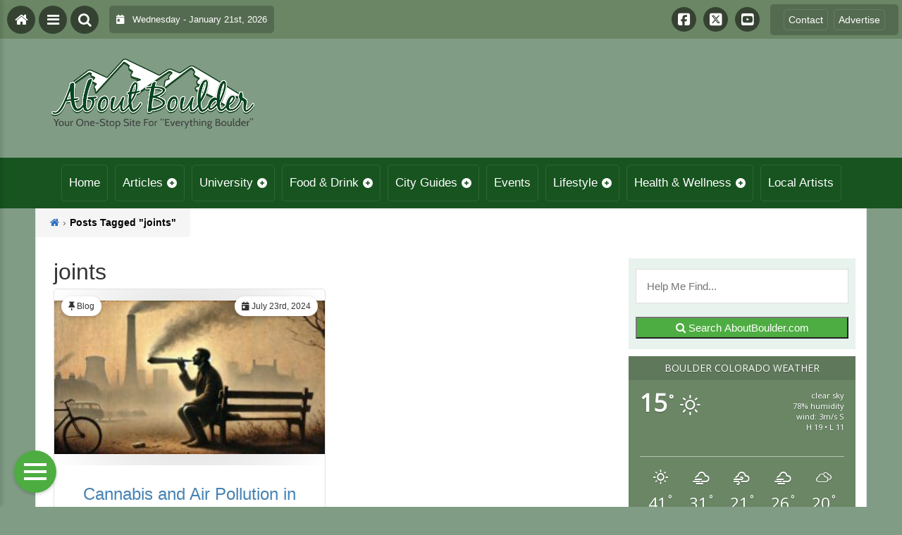

--- FILE ---
content_type: text/html; charset=UTF-8
request_url: https://aboutboulder.com/tag/joints/
body_size: 23078
content:
<!DOCTYPE html>
<html dir="ltr" lang="en-US" prefix="og: https://ogp.me/ns#">
<head>
    <meta charset="UTF-8">
    <meta name="viewport" content="width=device-width, initial-scale=1.0, maximum-scale=1">
    <link rel="profile" href="http://gmpg.org/xfn/11">
    <link rel="pingback" href="https://aboutboulder.com/xmlrpc.php">

    <title>joints | About Boulder County Colorado - Visitor and Local Guide to Boulder County ColoradoAbout Boulder County Colorado &#8211; Visitor and Local Guide to Boulder County Colorado</title>

    <link rel="alternate" type="application/rss+xml" title="About Boulder County Colorado &#8211; Visitor and Local Guide to Boulder County Colorado RSS2 Feed" href="https://aboutboulder.com/feed/">
    <link rel="alternate" type="application/atom+xml" title="About Boulder County Colorado &#8211; Visitor and Local Guide to Boulder County Colorado Atom Feed" href="https://aboutboulder.com/feed/atom/">

    
		<!-- All in One SEO 4.9.3 - aioseo.com -->
	<meta name="robots" content="max-image-preview:large" />
	<link rel="canonical" href="https://aboutboulder.com/tag/joints/" />
	<meta name="generator" content="All in One SEO (AIOSEO) 4.9.3" />
		<!-- All in One SEO -->

<link rel='dns-prefetch' href='//stats.wp.com' />
<link rel='dns-prefetch' href='//cdnjs.cloudflare.com' />
<link rel='dns-prefetch' href='//fonts.googleapis.com' />
<link rel='dns-prefetch' href='//maxcdn.bootstrapcdn.com' />
<link rel='dns-prefetch' href='//v0.wordpress.com' />
<script type="text/javascript" id="wpp-js" src="https://aboutboulder.com/wp-content/plugins/wordpress-popular-posts/assets/js/wpp.min.js?ver=7.3.6" data-sampling="0" data-sampling-rate="100" data-api-url="https://aboutboulder.com/wp-json/wordpress-popular-posts" data-post-id="0" data-token="5dcba25819" data-lang="0" data-debug="0"></script>
<link rel="alternate" type="application/rss+xml" title="About Boulder County Colorado - Visitor and Local Guide to Boulder County Colorado &raquo; joints Tag Feed" href="https://aboutboulder.com/tag/joints/feed/" />
		<style>
			.lazyload,
			.lazyloading {
				max-width: 100%;
			}
		</style>
		<style id='wp-img-auto-sizes-contain-inline-css' type='text/css'>
img:is([sizes=auto i],[sizes^="auto," i]){contain-intrinsic-size:3000px 1500px}
/*# sourceURL=wp-img-auto-sizes-contain-inline-css */
</style>

<link rel='stylesheet' id='fontawesome-css' href='https://cdnjs.cloudflare.com/ajax/libs/font-awesome/6.5.1/css/all.min.css?ver=6.5.1' type='text/css' media='all' />
<link rel='stylesheet' id='ttb-frontend-css' href='https://aboutboulder.com/wp-content/themes/ThemeToolbox/assets/css/front-end.css?ver=1.0.10' type='text/css' media='all' />
<style id='wp-emoji-styles-inline-css' type='text/css'>

	img.wp-smiley, img.emoji {
		display: inline !important;
		border: none !important;
		box-shadow: none !important;
		height: 1em !important;
		width: 1em !important;
		margin: 0 0.07em !important;
		vertical-align: -0.1em !important;
		background: none !important;
		padding: 0 !important;
	}
/*# sourceURL=wp-emoji-styles-inline-css */
</style>
<link rel='stylesheet' id='wp-block-library-css' href='https://aboutboulder.com/wp-includes/css/dist/block-library/style.min.css?ver=6.9' type='text/css' media='all' />
<link rel='stylesheet' id='mediaelement-css' href='https://aboutboulder.com/wp-includes/js/mediaelement/mediaelementplayer-legacy.min.css?ver=4.2.17' type='text/css' media='all' />
<link rel='stylesheet' id='wp-mediaelement-css' href='https://aboutboulder.com/wp-includes/js/mediaelement/wp-mediaelement.min.css?ver=6.9' type='text/css' media='all' />
<style id='global-styles-inline-css' type='text/css'>
:root{--wp--preset--aspect-ratio--square: 1;--wp--preset--aspect-ratio--4-3: 4/3;--wp--preset--aspect-ratio--3-4: 3/4;--wp--preset--aspect-ratio--3-2: 3/2;--wp--preset--aspect-ratio--2-3: 2/3;--wp--preset--aspect-ratio--16-9: 16/9;--wp--preset--aspect-ratio--9-16: 9/16;--wp--preset--color--black: #000000;--wp--preset--color--cyan-bluish-gray: #abb8c3;--wp--preset--color--white: #ffffff;--wp--preset--color--pale-pink: #f78da7;--wp--preset--color--vivid-red: #cf2e2e;--wp--preset--color--luminous-vivid-orange: #ff6900;--wp--preset--color--luminous-vivid-amber: #fcb900;--wp--preset--color--light-green-cyan: #7bdcb5;--wp--preset--color--vivid-green-cyan: #00d084;--wp--preset--color--pale-cyan-blue: #8ed1fc;--wp--preset--color--vivid-cyan-blue: #0693e3;--wp--preset--color--vivid-purple: #9b51e0;--wp--preset--gradient--vivid-cyan-blue-to-vivid-purple: linear-gradient(135deg,rgb(6,147,227) 0%,rgb(155,81,224) 100%);--wp--preset--gradient--light-green-cyan-to-vivid-green-cyan: linear-gradient(135deg,rgb(122,220,180) 0%,rgb(0,208,130) 100%);--wp--preset--gradient--luminous-vivid-amber-to-luminous-vivid-orange: linear-gradient(135deg,rgb(252,185,0) 0%,rgb(255,105,0) 100%);--wp--preset--gradient--luminous-vivid-orange-to-vivid-red: linear-gradient(135deg,rgb(255,105,0) 0%,rgb(207,46,46) 100%);--wp--preset--gradient--very-light-gray-to-cyan-bluish-gray: linear-gradient(135deg,rgb(238,238,238) 0%,rgb(169,184,195) 100%);--wp--preset--gradient--cool-to-warm-spectrum: linear-gradient(135deg,rgb(74,234,220) 0%,rgb(151,120,209) 20%,rgb(207,42,186) 40%,rgb(238,44,130) 60%,rgb(251,105,98) 80%,rgb(254,248,76) 100%);--wp--preset--gradient--blush-light-purple: linear-gradient(135deg,rgb(255,206,236) 0%,rgb(152,150,240) 100%);--wp--preset--gradient--blush-bordeaux: linear-gradient(135deg,rgb(254,205,165) 0%,rgb(254,45,45) 50%,rgb(107,0,62) 100%);--wp--preset--gradient--luminous-dusk: linear-gradient(135deg,rgb(255,203,112) 0%,rgb(199,81,192) 50%,rgb(65,88,208) 100%);--wp--preset--gradient--pale-ocean: linear-gradient(135deg,rgb(255,245,203) 0%,rgb(182,227,212) 50%,rgb(51,167,181) 100%);--wp--preset--gradient--electric-grass: linear-gradient(135deg,rgb(202,248,128) 0%,rgb(113,206,126) 100%);--wp--preset--gradient--midnight: linear-gradient(135deg,rgb(2,3,129) 0%,rgb(40,116,252) 100%);--wp--preset--font-size--small: 13px;--wp--preset--font-size--medium: 20px;--wp--preset--font-size--large: 36px;--wp--preset--font-size--x-large: 42px;--wp--preset--spacing--20: 0.44rem;--wp--preset--spacing--30: 0.67rem;--wp--preset--spacing--40: 1rem;--wp--preset--spacing--50: 1.5rem;--wp--preset--spacing--60: 2.25rem;--wp--preset--spacing--70: 3.38rem;--wp--preset--spacing--80: 5.06rem;--wp--preset--shadow--natural: 6px 6px 9px rgba(0, 0, 0, 0.2);--wp--preset--shadow--deep: 12px 12px 50px rgba(0, 0, 0, 0.4);--wp--preset--shadow--sharp: 6px 6px 0px rgba(0, 0, 0, 0.2);--wp--preset--shadow--outlined: 6px 6px 0px -3px rgb(255, 255, 255), 6px 6px rgb(0, 0, 0);--wp--preset--shadow--crisp: 6px 6px 0px rgb(0, 0, 0);}:where(.is-layout-flex){gap: 0.5em;}:where(.is-layout-grid){gap: 0.5em;}body .is-layout-flex{display: flex;}.is-layout-flex{flex-wrap: wrap;align-items: center;}.is-layout-flex > :is(*, div){margin: 0;}body .is-layout-grid{display: grid;}.is-layout-grid > :is(*, div){margin: 0;}:where(.wp-block-columns.is-layout-flex){gap: 2em;}:where(.wp-block-columns.is-layout-grid){gap: 2em;}:where(.wp-block-post-template.is-layout-flex){gap: 1.25em;}:where(.wp-block-post-template.is-layout-grid){gap: 1.25em;}.has-black-color{color: var(--wp--preset--color--black) !important;}.has-cyan-bluish-gray-color{color: var(--wp--preset--color--cyan-bluish-gray) !important;}.has-white-color{color: var(--wp--preset--color--white) !important;}.has-pale-pink-color{color: var(--wp--preset--color--pale-pink) !important;}.has-vivid-red-color{color: var(--wp--preset--color--vivid-red) !important;}.has-luminous-vivid-orange-color{color: var(--wp--preset--color--luminous-vivid-orange) !important;}.has-luminous-vivid-amber-color{color: var(--wp--preset--color--luminous-vivid-amber) !important;}.has-light-green-cyan-color{color: var(--wp--preset--color--light-green-cyan) !important;}.has-vivid-green-cyan-color{color: var(--wp--preset--color--vivid-green-cyan) !important;}.has-pale-cyan-blue-color{color: var(--wp--preset--color--pale-cyan-blue) !important;}.has-vivid-cyan-blue-color{color: var(--wp--preset--color--vivid-cyan-blue) !important;}.has-vivid-purple-color{color: var(--wp--preset--color--vivid-purple) !important;}.has-black-background-color{background-color: var(--wp--preset--color--black) !important;}.has-cyan-bluish-gray-background-color{background-color: var(--wp--preset--color--cyan-bluish-gray) !important;}.has-white-background-color{background-color: var(--wp--preset--color--white) !important;}.has-pale-pink-background-color{background-color: var(--wp--preset--color--pale-pink) !important;}.has-vivid-red-background-color{background-color: var(--wp--preset--color--vivid-red) !important;}.has-luminous-vivid-orange-background-color{background-color: var(--wp--preset--color--luminous-vivid-orange) !important;}.has-luminous-vivid-amber-background-color{background-color: var(--wp--preset--color--luminous-vivid-amber) !important;}.has-light-green-cyan-background-color{background-color: var(--wp--preset--color--light-green-cyan) !important;}.has-vivid-green-cyan-background-color{background-color: var(--wp--preset--color--vivid-green-cyan) !important;}.has-pale-cyan-blue-background-color{background-color: var(--wp--preset--color--pale-cyan-blue) !important;}.has-vivid-cyan-blue-background-color{background-color: var(--wp--preset--color--vivid-cyan-blue) !important;}.has-vivid-purple-background-color{background-color: var(--wp--preset--color--vivid-purple) !important;}.has-black-border-color{border-color: var(--wp--preset--color--black) !important;}.has-cyan-bluish-gray-border-color{border-color: var(--wp--preset--color--cyan-bluish-gray) !important;}.has-white-border-color{border-color: var(--wp--preset--color--white) !important;}.has-pale-pink-border-color{border-color: var(--wp--preset--color--pale-pink) !important;}.has-vivid-red-border-color{border-color: var(--wp--preset--color--vivid-red) !important;}.has-luminous-vivid-orange-border-color{border-color: var(--wp--preset--color--luminous-vivid-orange) !important;}.has-luminous-vivid-amber-border-color{border-color: var(--wp--preset--color--luminous-vivid-amber) !important;}.has-light-green-cyan-border-color{border-color: var(--wp--preset--color--light-green-cyan) !important;}.has-vivid-green-cyan-border-color{border-color: var(--wp--preset--color--vivid-green-cyan) !important;}.has-pale-cyan-blue-border-color{border-color: var(--wp--preset--color--pale-cyan-blue) !important;}.has-vivid-cyan-blue-border-color{border-color: var(--wp--preset--color--vivid-cyan-blue) !important;}.has-vivid-purple-border-color{border-color: var(--wp--preset--color--vivid-purple) !important;}.has-vivid-cyan-blue-to-vivid-purple-gradient-background{background: var(--wp--preset--gradient--vivid-cyan-blue-to-vivid-purple) !important;}.has-light-green-cyan-to-vivid-green-cyan-gradient-background{background: var(--wp--preset--gradient--light-green-cyan-to-vivid-green-cyan) !important;}.has-luminous-vivid-amber-to-luminous-vivid-orange-gradient-background{background: var(--wp--preset--gradient--luminous-vivid-amber-to-luminous-vivid-orange) !important;}.has-luminous-vivid-orange-to-vivid-red-gradient-background{background: var(--wp--preset--gradient--luminous-vivid-orange-to-vivid-red) !important;}.has-very-light-gray-to-cyan-bluish-gray-gradient-background{background: var(--wp--preset--gradient--very-light-gray-to-cyan-bluish-gray) !important;}.has-cool-to-warm-spectrum-gradient-background{background: var(--wp--preset--gradient--cool-to-warm-spectrum) !important;}.has-blush-light-purple-gradient-background{background: var(--wp--preset--gradient--blush-light-purple) !important;}.has-blush-bordeaux-gradient-background{background: var(--wp--preset--gradient--blush-bordeaux) !important;}.has-luminous-dusk-gradient-background{background: var(--wp--preset--gradient--luminous-dusk) !important;}.has-pale-ocean-gradient-background{background: var(--wp--preset--gradient--pale-ocean) !important;}.has-electric-grass-gradient-background{background: var(--wp--preset--gradient--electric-grass) !important;}.has-midnight-gradient-background{background: var(--wp--preset--gradient--midnight) !important;}.has-small-font-size{font-size: var(--wp--preset--font-size--small) !important;}.has-medium-font-size{font-size: var(--wp--preset--font-size--medium) !important;}.has-large-font-size{font-size: var(--wp--preset--font-size--large) !important;}.has-x-large-font-size{font-size: var(--wp--preset--font-size--x-large) !important;}
/*# sourceURL=global-styles-inline-css */
</style>

<style id='classic-theme-styles-inline-css' type='text/css'>
/*! This file is auto-generated */
.wp-block-button__link{color:#fff;background-color:#32373c;border-radius:9999px;box-shadow:none;text-decoration:none;padding:calc(.667em + 2px) calc(1.333em + 2px);font-size:1.125em}.wp-block-file__button{background:#32373c;color:#fff;text-decoration:none}
/*# sourceURL=/wp-includes/css/classic-themes.min.css */
</style>
<link rel='stylesheet' id='eic_public-css' href='https://aboutboulder.com/wp-content/plugins/easy-image-collage/css/public.css?ver=1.13.6' type='text/css' media='screen' />
<link rel='stylesheet' id='awesome-weather-css' href='https://aboutboulder.com/wp-content/plugins/weathertoolbox/awesome-weather.css?ver=6.9' type='text/css' media='all' />
<style id='awesome-weather-inline-css' type='text/css'>
.awesome-weather-wrap { font-family: 'Open Sans', sans-serif; font-weight: 400; font-size: 14px; line-height: 14px; }
/*# sourceURL=awesome-weather-inline-css */
</style>
<link rel='stylesheet' id='opensans-googlefont-css' href='//fonts.googleapis.com/css?family=Open+Sans%3A400&#038;ver=6.9' type='text/css' media='all' />
<link rel='stylesheet' id='cff-css' href='https://aboutboulder.com/wp-content/plugins/custom-facebook-feed/assets/css/cff-style.min.css?ver=4.3.4' type='text/css' media='all' />
<link rel='stylesheet' id='sb-font-awesome-css' href='https://maxcdn.bootstrapcdn.com/font-awesome/4.7.0/css/font-awesome.min.css?ver=6.9' type='text/css' media='all' />
<link rel='stylesheet' id='dtb2-common-css' href='https://aboutboulder.com/wp-content/plugins/DirectoryToolboxPro/assets/css/common.css?ver=2.3.1' type='text/css' media='all' />
<link rel='stylesheet' id='ptb-icons-css' href='https://aboutboulder.com/wp-content/plugins/PublishToolboxPro/assets/css/icons.css?ver=2.0.20' type='text/css' media='all' />
<link rel='stylesheet' id='ptb-main-css' href='https://aboutboulder.com/wp-content/plugins/PublishToolboxPro/assets/css/main.css?ver=2.0.20' type='text/css' media='all' />
<link rel='stylesheet' id='ptb-custom-css' href='https://aboutboulder.com/wp-content/plugins/PublishToolboxPro/style.css?ver=2.0.20' type='text/css' media='all' />
<link rel='stylesheet' id='ttb-main-menu-css' href='https://aboutboulder.com/wp-content/themes/ThemeToolbox/includes/menus/css/main-menu-style.css?ver=1.0.10' type='text/css' media='all' />
<link rel='stylesheet' id='ttb-mobile-menu-css' href='https://aboutboulder.com/wp-content/themes/ThemeToolbox/includes/menus/css/mobile-menu-style.css?ver=1.0.10' type='text/css' media='all' />
<script type="text/javascript" src="https://aboutboulder.com/wp-includes/js/jquery/jquery.min.js?ver=3.7.1" id="jquery-core-js"></script>
<script type="text/javascript" src="https://aboutboulder.com/wp-includes/js/jquery/jquery-migrate.min.js?ver=3.4.1" id="jquery-migrate-js"></script>
<link rel="https://api.w.org/" href="https://aboutboulder.com/wp-json/" /><link rel="alternate" title="JSON" type="application/json" href="https://aboutboulder.com/wp-json/wp/v2/tags/17160" /><link rel="EditURI" type="application/rsd+xml" title="RSD" href="https://aboutboulder.com/xmlrpc.php?rsd" />
<meta name="generator" content="WordPress 6.9" />
<meta name="cdp-version" content="1.5.0" /><style type="text/css">.eic-image .eic-image-caption {bottom: 0;left: 0;right: 0;text-align: left;font-size: 12px;color: rgba(255,255,255,1);background-color: rgba(0,0,0,0.7);}</style>	<style>img#wpstats{display:none}</style>
		<style type="text/css" >#directorytoolbox_rp-2 .dtb-widget-slider{
                    --dtb-slider-widget-header-color: #ffffff;--dtb-slider-widget-header-bg: #185420;--dtb-slider-widget-header-control-bg: #103a16;
                }#directorytoolbox_rp-3 .dtb-widget-slider{
                    
                }#directorytoolbox_rp-4 .dtb-widget-slider{
                    --dtb-slider-widget-header-color: #ffffff;--dtb-slider-widget-header-bg: #185420;--dtb-slider-widget-header-control-bg: #103a16;
                }#directorytoolbox_rp-5 .dtb-widget-slider{
                    --dtb-slider-widget-header-color: #ffffff;--dtb-slider-widget-header-bg: #185420;--dtb-slider-widget-header-control-bg: #103a16;
                }#directorytoolbox_rp-6 .dtb-widget-slider{
                    
                }#directorytoolbox_rp-7 .dtb-widget-slider{
                    
                }#directorytoolbox_rp-8 .dtb-widget-slider{
                    --dtb-slider-widget-header-color: #ffffff;--dtb-slider-widget-header-bg: #185420;--dtb-slider-widget-header-control-bg: #103a16;
                }#directorytoolbox_rp-9 .dtb-widget-slider{
                    
                }#directorytoolbox_rp-10 .dtb-widget-slider{
                    
                }#directorytoolbox_rp-11 .dtb-widget-slider{
                    
                }#directorytoolbox_rp-12 .dtb-widget-slider{
                    
                }#directorytoolbox_rp-13 .dtb-widget-slider{
                    
                }#directorytoolbox_rp-14 .dtb-widget-slider{
                    
                }#directorytoolbox_rp-15 .dtb-widget-slider{
                    --dtb-slider-widget-header-color: #ffffff;--dtb-slider-widget-header-bg: #185420;--dtb-slider-widget-header-control-bg: #103a16;
                }#directorytoolbox_rp-16 .dtb-widget-slider{
                    --dtb-slider-widget-header-color: #ffffff;--dtb-slider-widget-header-bg: #185420;--dtb-slider-widget-header-control-bg: #103a16;
                }#directorytoolbox_rp-17 .dtb-widget-slider{
                    --dtb-slider-widget-header-color: #ffffff;--dtb-slider-widget-header-bg: #185420;--dtb-slider-widget-header-control-bg: #103a16;
                }#directorytoolbox_rp-18 .dtb-widget-slider{
                    --dtb-slider-widget-header-color: #ffffff;--dtb-slider-widget-header-bg: #185420;--dtb-slider-widget-header-control-bg: #103a16;
                }#directorytoolbox_rp-19 .dtb-widget-slider{
                    --dtb-slider-widget-header-color: #ffffff;--dtb-slider-widget-header-bg: #185420;--dtb-slider-widget-header-control-bg: #103a16;
                }#directorytoolbox_rp-20 .dtb-widget-slider{
                    --dtb-slider-widget-header-color: #ffffff;--dtb-slider-widget-header-bg: #185420;--dtb-slider-widget-header-control-bg: #103a16;
                }#directorytoolbox_rp-21 .dtb-widget-slider{
                    --dtb-slider-widget-header-color: #ffffff;--dtb-slider-widget-header-bg: #185420;--dtb-slider-widget-header-control-bg: #103a16;
                }#directorytoolbox_rp-22 .dtb-widget-slider{
                    --dtb-slider-widget-header-color: #ffffff;--dtb-slider-widget-header-bg: #185420;--dtb-slider-widget-header-control-bg: #103a16;
                }#directorytoolbox_rp-23 .dtb-widget-slider{
                    --dtb-slider-widget-header-color: #ffffff;--dtb-slider-widget-header-bg: #175420;--dtb-slider-widget-header-control-bg: #103a16;
                }#directorytoolbox_rp-25 .dtb-widget-slider{
                    --dtb-slider-widget-header-color: #ffffff;--dtb-slider-widget-header-bg: #185420;--dtb-slider-widget-header-control-bg: #103a16;
                }#directorytoolbox_rp-26 .dtb-widget-slider{
                    --dtb-slider-widget-header-color: #ffffff;--dtb-slider-widget-header-bg: #175420;--dtb-slider-widget-header-control-bg: #103a16;
                }#directorytoolbox_rp-28 .dtb-widget-slider{
                    --dtb-slider-widget-header-color: #ffffff;--dtb-slider-widget-header-bg: #175420;--dtb-slider-widget-header-control-bg: #103a16;
                }#directorytoolbox_rp-29 .dtb-widget-slider{
                    --dtb-slider-widget-header-color: #ffffff;--dtb-slider-widget-header-bg: #175420;--dtb-slider-widget-header-control-bg: #103a16;
                }#directorytoolbox_rp-31 .dtb-widget-slider{
                    --dtb-slider-widget-header-color: #ffffff;--dtb-slider-widget-header-bg: #175420;--dtb-slider-widget-header-control-bg: #103a16;
                }#directorytoolbox_rp-33 .dtb-widget-slider{
                    --dtb-slider-widget-header-color: #ffffff;--dtb-slider-widget-header-bg: #175420;--dtb-slider-widget-header-control-bg: #103a16;
                }#directorytoolbox_rp-35 .dtb-widget-slider{
                    --dtb-slider-widget-header-color: #ffffff;--dtb-slider-widget-header-bg: #185420;--dtb-slider-widget-header-control-bg: #103a16;
                }#directorytoolbox_rp-37 .dtb-widget-slider{
                    --dtb-slider-widget-header-color: #ffffff;--dtb-slider-widget-header-bg: #185420;--dtb-slider-widget-header-control-bg: #103a16;
                }#directorytoolbox_rp-38 .dtb-widget-slider{
                    --dtb-slider-widget-header-color: #ffffff;--dtb-slider-widget-header-bg: #185420;--dtb-slider-widget-header-control-bg: #103a16;
                }#directorytoolbox_rp-40 .dtb-widget-slider{
                    --dtb-slider-widget-header-color: #ffffff;--dtb-slider-widget-header-bg: #175420;--dtb-slider-widget-header-control-bg: #103a16;
                }#directorytoolbox_rp-42 .dtb-widget-slider{
                    --dtb-slider-widget-header-color: #ffffff;--dtb-slider-widget-header-bg: #175420;--dtb-slider-widget-header-control-bg: #103a16;
                }#directorytoolbox_rp-44 .dtb-widget-slider{
                    --dtb-slider-widget-header-color: #ffffff;--dtb-slider-widget-header-bg: #185420;--dtb-slider-widget-header-control-bg: #103a16;
                }#directorytoolbox_rp-46 .dtb-widget-slider{
                    --dtb-slider-widget-header-color: #ffffff;--dtb-slider-widget-header-bg: #175420;--dtb-slider-widget-header-control-bg: #103a16;
                }#directorytoolbox_rp-48 .dtb-widget-slider{
                    --dtb-slider-widget-header-color: #ffffff;--dtb-slider-widget-header-bg: #185420;--dtb-slider-widget-header-control-bg: #103a16;
                }#directorytoolbox_rp-50 .dtb-widget-slider{
                    --dtb-slider-widget-header-color: #ffffff;--dtb-slider-widget-header-bg: #185420;--dtb-slider-widget-header-control-bg: #103a16;
                }#directorytoolbox_rp-52 .dtb-widget-slider{
                    --dtb-slider-widget-header-color: #ffffff;--dtb-slider-widget-header-bg: #185420;--dtb-slider-widget-header-control-bg: #103a16;
                }</style><style type="text/css" >#publishtoolbox_posts_slider-2 .ptb-widget-slider{
                    --ptb-slider-widget-header-color: #ffffff;--ptb-slider-widget-header-bg: #185420;--ptb-slider-widget-header-control-bg: #103a16;
                }#publishtoolbox_posts_slider-2_wrap{color:;}#publishtoolbox_posts_slider-2.widget{background-color:;}#publishtoolbox_posts_slider-3 .ptb-widget-slider{
                    --ptb-slider-widget-header-color: #ffffff;--ptb-slider-widget-header-bg: #185420;--ptb-slider-widget-header-control-bg: #103a16;
                }#publishtoolbox_posts_slider-3_wrap{color:;}#publishtoolbox_posts_slider-3.widget{background-color:;}#publishtoolbox_posts_slider-4 .ptb-widget-slider{
                    --ptb-slider-widget-header-color: #ffffff;--ptb-slider-widget-header-bg: #185420;--ptb-slider-widget-header-control-bg: #103a16;
                }#publishtoolbox_posts_slider-4_wrap{color:;}#publishtoolbox_posts_slider-4.widget{background-color:;}#publishtoolbox_posts_slider-5 .ptb-widget-slider{
                    --ptb-slider-widget-header-color: #ffffff;--ptb-slider-widget-header-bg: #185420;--ptb-slider-widget-header-control-bg: #103a16;
                }#publishtoolbox_posts_slider-5_wrap{color:;}#publishtoolbox_posts_slider-5.widget{background-color:;}#publishtoolbox_posts_slider-6 .ptb-widget-slider{
                    --ptb-slider-widget-header-color: #ffffff;--ptb-slider-widget-header-bg: #185420;--ptb-slider-widget-header-control-bg: #103a16;
                }#publishtoolbox_posts_slider-6_wrap{color:;}#publishtoolbox_posts_slider-6.widget{background-color:;}#publishtoolbox_posts_slider-7 .ptb-widget-slider{
                    --ptb-slider-widget-header-color: #ffffff;--ptb-slider-widget-header-bg: #185420;--ptb-slider-widget-header-control-bg: #103a16;
                }#publishtoolbox_posts_slider-7_wrap{color:;}#publishtoolbox_posts_slider-7.widget{background-color:;}#publishtoolbox_posts_slider-8 .ptb-widget-slider{
                    --ptb-slider-widget-header-color: #ffffff;--ptb-slider-widget-header-bg: #185420;--ptb-slider-widget-header-control-bg: #103a16;
                }#publishtoolbox_posts_slider-8_wrap{color:;}#publishtoolbox_posts_slider-8.widget{background-color:;}#publishtoolbox_posts_slider-9 .ptb-widget-slider{
                    --ptb-slider-widget-header-color: #ffffff;--ptb-slider-widget-header-bg: #175420;--ptb-slider-widget-header-control-bg: #103a16;
                }#publishtoolbox_posts_slider-9_wrap{color:;}#publishtoolbox_posts_slider-9.widget{background-color:;}#publishtoolbox_posts_slider-10 .ptb-widget-slider{
                    --ptb-slider-widget-header-color: #ffffff;--ptb-slider-widget-header-bg: #175420;--ptb-slider-widget-header-control-bg: #103a16;
                }#publishtoolbox_posts_slider-10_wrap{color:;}#publishtoolbox_posts_slider-10.widget{background-color:;}#publishtoolbox_posts_slider-11 .ptb-widget-slider{
                    --ptb-slider-widget-header-color: #ffffff;--ptb-slider-widget-header-bg: #175420;--ptb-slider-widget-header-control-bg: #103a16;
                }#publishtoolbox_posts_slider-11_wrap{color:;}#publishtoolbox_posts_slider-11.widget{background-color:;}#publishtoolbox_posts_slider-12 .ptb-widget-slider{
                    --ptb-slider-widget-header-color: #ffffff;--ptb-slider-widget-header-bg: #185420;--ptb-slider-widget-header-control-bg: #103a16;
                }#publishtoolbox_posts_slider-12_wrap{color:;}#publishtoolbox_posts_slider-12.widget{background-color:;}#publishtoolbox_posts_slider-13 .ptb-widget-slider{
                    --ptb-slider-widget-header-color: #ffffff;--ptb-slider-widget-header-bg: #175420;--ptb-slider-widget-header-control-bg: #103a16;
                }#publishtoolbox_posts_slider-13_wrap{color:;}#publishtoolbox_posts_slider-13.widget{background-color:;}#publishtoolbox_posts_slider-14 .ptb-widget-slider{
                    --ptb-slider-widget-header-color: #ffffff;--ptb-slider-widget-header-bg: #185420;--ptb-slider-widget-header-control-bg: #103a16;
                }#publishtoolbox_posts_slider-14_wrap{color:;}#publishtoolbox_posts_slider-14.widget{background-color:;}#publishtoolbox_posts_slider-15 .ptb-widget-slider{
                    --ptb-slider-widget-header-color: #ffffff;--ptb-slider-widget-header-bg: #175420;--ptb-slider-widget-header-control-bg: #103a16;
                }#publishtoolbox_posts_slider-15_wrap{color:;}#publishtoolbox_posts_slider-15.widget{background-color:;}#publishtoolbox_posts_slider-16 .ptb-widget-slider{
                    --ptb-slider-widget-header-color: #ffffff;--ptb-slider-widget-header-bg: #175420;--ptb-slider-widget-header-control-bg: #103a16;
                }#publishtoolbox_posts_slider-16_wrap{color:;}#publishtoolbox_posts_slider-16.widget{background-color:;}#publishtoolbox_posts_slider-17 .ptb-widget-slider{
                    --ptb-slider-widget-header-color: #ffffff;--ptb-slider-widget-header-bg: #175420;--ptb-slider-widget-header-control-bg: #103a16;
                }#publishtoolbox_posts_slider-17_wrap{color:;}#publishtoolbox_posts_slider-17.widget{background-color:;}#publishtoolbox_posts_slider-19 .ptb-widget-slider{
                    --ptb-slider-widget-header-color: #ffffff;--ptb-slider-widget-header-bg: #175420;--ptb-slider-widget-header-control-bg: #103a16;
                }#publishtoolbox_posts_slider-19_wrap{color:;}#publishtoolbox_posts_slider-19.widget{background-color:;}#publishtoolbox_posts_slider-20 .ptb-widget-slider{
                    --ptb-slider-widget-header-color: #ffffff;--ptb-slider-widget-header-bg: #175420;--ptb-slider-widget-header-control-bg: #103a16;
                }#publishtoolbox_posts_slider-20_wrap{color:;}#publishtoolbox_posts_slider-20.widget{background-color:;}#publishtoolbox_posts_slider-21 .ptb-widget-slider{
                    --ptb-slider-widget-header-color: #ffffff;--ptb-slider-widget-header-bg: #185420;--ptb-slider-widget-header-control-bg: #103a16;
                }#publishtoolbox_posts_slider-21_wrap{color:;}#publishtoolbox_posts_slider-21.widget{background-color:;}#publishtoolbox_posts_slider-22 .ptb-widget-slider{
                    --ptb-slider-widget-header-color: #ffffff;--ptb-slider-widget-header-bg: #175420;--ptb-slider-widget-header-control-bg: #103a16;
                }#publishtoolbox_posts_slider-22_wrap{color:;}#publishtoolbox_posts_slider-22.widget{background-color:;}#publishtoolbox_posts_slider-24 .ptb-widget-slider{
                    --ptb-slider-widget-header-color: #ffffff;--ptb-slider-widget-header-bg: #2F6298;--ptb-slider-widget-header-control-bg: #20446a;
                }#publishtoolbox_posts_slider-24_wrap{color:;}#publishtoolbox_posts_slider-24.widget{background-color:;}#publishtoolbox_posts_slider-26 .ptb-widget-slider{
                    --ptb-slider-widget-header-color: #ffffff;--ptb-slider-widget-header-bg: #175420;--ptb-slider-widget-header-control-bg: #103a16;
                }#publishtoolbox_posts_slider-26_wrap{color:;}#publishtoolbox_posts_slider-26.widget{background-color:;}#publishtoolbox_posts_slider-28 .ptb-widget-slider{
                    --ptb-slider-widget-header-color: #ffffff;--ptb-slider-widget-header-bg: #175420;--ptb-slider-widget-header-control-bg: #103a16;
                }#publishtoolbox_posts_slider-28_wrap{color:;}#publishtoolbox_posts_slider-28.widget{background-color:;}#publishtoolbox_posts_slider-29 .ptb-widget-slider{
                    --ptb-slider-widget-header-color: #ffffff;--ptb-slider-widget-header-bg: #175420;--ptb-slider-widget-header-control-bg: #103a16;
                }#publishtoolbox_posts_slider-29_wrap{color:;}#publishtoolbox_posts_slider-29.widget{background-color:;}#publishtoolbox_posts_slider-30 .ptb-widget-slider{
                    --ptb-slider-widget-header-color: #ffffff;--ptb-slider-widget-header-bg: #175420;--ptb-slider-widget-header-control-bg: #103a16;
                }#publishtoolbox_posts_slider-30_wrap{color:;}#publishtoolbox_posts_slider-30.widget{background-color:;}#publishtoolbox_posts_slider-31 .ptb-widget-slider{
                    --ptb-slider-widget-header-color: #ffffff;--ptb-slider-widget-header-bg: #175420;--ptb-slider-widget-header-control-bg: #103a16;
                }#publishtoolbox_posts_slider-31_wrap{color:;}#publishtoolbox_posts_slider-31.widget{background-color:;}#publishtoolbox_posts_slider-32 .ptb-widget-slider{
                    --ptb-slider-widget-header-color: #ffffff;--ptb-slider-widget-header-bg: #175420;--ptb-slider-widget-header-control-bg: #103a16;
                }#publishtoolbox_posts_slider-32_wrap{color:;}#publishtoolbox_posts_slider-32.widget{background-color:;}#publishtoolbox_posts_slider-34 .ptb-widget-slider{
                    --ptb-slider-widget-header-color: #ffffff;--ptb-slider-widget-header-bg: #175420;--ptb-slider-widget-header-control-bg: #103a16;
                }#publishtoolbox_posts_slider-34_wrap{color:;}#publishtoolbox_posts_slider-34.widget{background-color:;}#publishtoolbox_posts_slider-36 .ptb-widget-slider{
                    --ptb-slider-widget-header-color: #ffffff;--ptb-slider-widget-header-bg: #175420;--ptb-slider-widget-header-control-bg: #103a16;
                }#publishtoolbox_posts_slider-36_wrap{color:;}#publishtoolbox_posts_slider-36.widget{background-color:;}#publishtoolbox_posts_slider-38 .ptb-widget-slider{
                    --ptb-slider-widget-header-color: #ffffff;--ptb-slider-widget-header-bg: #2F6298;--ptb-slider-widget-header-control-bg: #20446a;
                }#publishtoolbox_posts_slider-38_wrap{color:;}#publishtoolbox_posts_slider-38.widget{background-color:;}#publishtoolbox_posts_slider-40 .ptb-widget-slider{
                    --ptb-slider-widget-header-color: #ffffff;--ptb-slider-widget-header-bg: #175420;--ptb-slider-widget-header-control-bg: #103a16;
                }#publishtoolbox_posts_slider-40_wrap{color:;}#publishtoolbox_posts_slider-40.widget{background-color:;}#publishtoolbox_posts_slider-42 .ptb-widget-slider{
                    
                }#publishtoolbox_posts_slider-42_wrap{color:;}#publishtoolbox_posts_slider-42.widget{background-color:;}#publishtoolbox_posts_slider-43 .ptb-widget-slider{
                    
                }#publishtoolbox_posts_slider-43_wrap{color:;}#publishtoolbox_posts_slider-43.widget{background-color:;}#publishtoolbox_posts_slider-45 .ptb-widget-slider{
                    --ptb-slider-widget-header-color: #ffffff;--ptb-slider-widget-header-bg: #175420;--ptb-slider-widget-header-control-bg: #103a16;
                }#publishtoolbox_posts_slider-45_wrap{color:;}#publishtoolbox_posts_slider-45.widget{background-color:;}#publishtoolbox_posts_slider-47 .ptb-widget-slider{
                    --ptb-slider-widget-header-color: #ffffff;--ptb-slider-widget-header-bg: #175420;--ptb-slider-widget-header-control-bg: #103a16;
                }#publishtoolbox_posts_slider-47_wrap{color:;}#publishtoolbox_posts_slider-47.widget{background-color:;}#publishtoolbox_posts_slider-49 .ptb-widget-slider{
                    --ptb-slider-widget-header-color: #ffffff;--ptb-slider-widget-header-bg: #175420;--ptb-slider-widget-header-control-bg: #103a16;
                }#publishtoolbox_posts_slider-49_wrap{color:;}#publishtoolbox_posts_slider-49.widget{background-color:;}#publishtoolbox_posts_slider-51 .ptb-widget-slider{
                    --ptb-slider-widget-header-color: #ffffff;--ptb-slider-widget-header-bg: #175420;--ptb-slider-widget-header-control-bg: #103a16;
                }#publishtoolbox_posts_slider-51_wrap{color:;}#publishtoolbox_posts_slider-51.widget{background-color:;}#publishtoolbox_posts_slider-53 .ptb-widget-slider{
                    --ptb-slider-widget-header-color: #ffffff;--ptb-slider-widget-header-bg: #175420;--ptb-slider-widget-header-control-bg: #103a16;
                }#publishtoolbox_posts_slider-53_wrap{color:;}#publishtoolbox_posts_slider-53.widget{background-color:;}#publishtoolbox_posts_slider-55 .ptb-widget-slider{
                    --ptb-slider-widget-header-color: #ffffff;--ptb-slider-widget-header-bg: #175420;--ptb-slider-widget-header-control-bg: #103a16;
                }#publishtoolbox_posts_slider-55_wrap{color:;}#publishtoolbox_posts_slider-55.widget{background-color:;}#publishtoolbox_posts_slider-56 .ptb-widget-slider{
                    --ptb-slider-widget-header-color: #ffffff;--ptb-slider-widget-header-bg: #005617;--ptb-slider-widget-header-control-bg: #003c10;
                }#publishtoolbox_posts_slider-56_wrap{color:;}#publishtoolbox_posts_slider-56.widget{background-color:;}#publishtoolbox_posts_slider-57 .ptb-widget-slider{
                    --ptb-slider-widget-header-color: #ffffff;--ptb-slider-widget-header-bg: #005617;--ptb-slider-widget-header-control-bg: #003c10;
                }#publishtoolbox_posts_slider-57_wrap{color:;}#publishtoolbox_posts_slider-57.widget{background-color:;}#publishtoolbox_posts_slider-58 .ptb-widget-slider{
                    --ptb-slider-widget-header-color: #ffffff;--ptb-slider-widget-header-bg: #005617;--ptb-slider-widget-header-control-bg: #003c10;
                }#publishtoolbox_posts_slider-58_wrap{color:;}#publishtoolbox_posts_slider-58.widget{background-color:;}#publishtoolbox_posts_slider-59 .ptb-widget-slider{
                    --ptb-slider-widget-header-color: #ffffff;--ptb-slider-widget-header-bg: #005617;--ptb-slider-widget-header-control-bg: #003c10;
                }#publishtoolbox_posts_slider-59_wrap{color:;}#publishtoolbox_posts_slider-59.widget{background-color:;}#publishtoolbox_posts_slider-60 .ptb-widget-slider{
                    --ptb-slider-widget-header-color: #ffffff;--ptb-slider-widget-header-bg: #015617;--ptb-slider-widget-header-control-bg: #003c10;
                }#publishtoolbox_posts_slider-60_wrap{color:;}#publishtoolbox_posts_slider-60.widget{background-color:;}#publishtoolbox_posts_slider-61 .ptb-widget-slider{
                    --ptb-slider-widget-header-color: #ffffff;--ptb-slider-widget-header-bg: #015617;--ptb-slider-widget-header-control-bg: #003c10;
                }#publishtoolbox_posts_slider-61_wrap{color:;}#publishtoolbox_posts_slider-61.widget{background-color:;}#publishtoolbox_posts_slider-62 .ptb-widget-slider{
                    --ptb-slider-widget-header-color: #ffffff;--ptb-slider-widget-header-bg: #015617;--ptb-slider-widget-header-control-bg: #003c10;
                }#publishtoolbox_posts_slider-62_wrap{color:;}#publishtoolbox_posts_slider-62.widget{background-color:;}#publishtoolbox_posts_slider-63 .ptb-widget-slider{
                    --ptb-slider-widget-header-color: #ffffff;--ptb-slider-widget-header-bg: #005617;--ptb-slider-widget-header-control-bg: #003c10;
                }#publishtoolbox_posts_slider-63_wrap{color:;}#publishtoolbox_posts_slider-63.widget{background-color:;}#publishtoolbox_posts_slider-64 .ptb-widget-slider{
                    --ptb-slider-widget-header-color: #ffffff;--ptb-slider-widget-header-bg: #015617;--ptb-slider-widget-header-control-bg: #003c10;
                }#publishtoolbox_posts_slider-64_wrap{color:;}#publishtoolbox_posts_slider-64.widget{background-color:;}#publishtoolbox_posts_slider-65 .ptb-widget-slider{
                    --ptb-slider-widget-header-color: #ffffff;--ptb-slider-widget-header-bg: #005617;--ptb-slider-widget-header-control-bg: #003c10;
                }#publishtoolbox_posts_slider-65_wrap{color:;}#publishtoolbox_posts_slider-65.widget{background-color:;}#publishtoolbox_posts_slider-66 .ptb-widget-slider{
                    --ptb-slider-widget-header-color: #ffffff;--ptb-slider-widget-header-bg: #015617;--ptb-slider-widget-header-control-bg: #003c10;
                }#publishtoolbox_posts_slider-66_wrap{color:;}#publishtoolbox_posts_slider-66.widget{background-color:;}#publishtoolbox_posts_slider-68 .ptb-widget-slider{
                    --ptb-slider-widget-header-color: #ffffff;--ptb-slider-widget-header-bg: #175420;--ptb-slider-widget-header-control-bg: #103a16;
                }#publishtoolbox_posts_slider-68_wrap{color:;}#publishtoolbox_posts_slider-68.widget{background-color:;}#publishtoolbox_posts_slider-70 .ptb-widget-slider{
                    --ptb-slider-widget-header-color: #ffffff;--ptb-slider-widget-header-bg: #175420;--ptb-slider-widget-header-control-bg: #103a16;
                }#publishtoolbox_posts_slider-70_wrap{color:;}#publishtoolbox_posts_slider-70.widget{background-color:;}#publishtoolbox_posts_slider-71 .ptb-widget-slider{
                    --ptb-slider-widget-header-color: #ffffff;--ptb-slider-widget-header-bg: #175420;--ptb-slider-widget-header-control-bg: #103a16;
                }#publishtoolbox_posts_slider-71_wrap{color:;}#publishtoolbox_posts_slider-71.widget{background-color:;}#publishtoolbox_posts_slider-72 .ptb-widget-slider{
                    --ptb-slider-widget-header-color: #ffffff;--ptb-slider-widget-header-bg: #175420;--ptb-slider-widget-header-control-bg: #103a16;
                }#publishtoolbox_posts_slider-72_wrap{color:;}#publishtoolbox_posts_slider-72.widget{background-color:;}#publishtoolbox_posts_slider-74 .ptb-widget-slider{
                    --ptb-slider-widget-header-color: #ffffff;--ptb-slider-widget-header-bg: #175420;--ptb-slider-widget-header-control-bg: #103a16;
                }#publishtoolbox_posts_slider-74_wrap{color:;}#publishtoolbox_posts_slider-74.widget{background-color:;}#publishtoolbox_posts_slider-76 .ptb-widget-slider{
                    --ptb-slider-widget-header-color: #ffffff;--ptb-slider-widget-header-bg: #175420;--ptb-slider-widget-header-control-bg: #103a16;
                }#publishtoolbox_posts_slider-76_wrap{color:;}#publishtoolbox_posts_slider-76.widget{background-color:;}#publishtoolbox_posts_slider-78 .ptb-widget-slider{
                    --ptb-slider-widget-header-bg: #175420;--ptb-slider-widget-header-control-bg: #103a16;
                }#publishtoolbox_posts_slider-78_wrap{color:;}#publishtoolbox_posts_slider-78.widget{background-color:;}#publishtoolbox_events_slider-2 .ptb-widget-slider{
                    --ptb-slider-widget-header-color: #ffffff;--ptb-slider-widget-header-bg: #185420;--ptb-slider-widget-header-control-bg: #103a16;
                }#publishtoolbox_events_slider-2_wrap{color:;}#publishtoolbox_events_slider-2{background-color:;}#publishtoolbox_mixed_slider-3 .ptb-widget-slider{
                    --ptb-slider-widget-header-color: #ffffff;--ptb-slider-widget-header-bg: #2F6298;--ptb-slider-widget-header-control-bg: #20446a;
                }#publishtoolbox_mixed_slider-3_wrap{color:;}#publishtoolbox_mixed_slider-3{background-color:;}</style>            <style id="wpp-loading-animation-styles">@-webkit-keyframes bgslide{from{background-position-x:0}to{background-position-x:-200%}}@keyframes bgslide{from{background-position-x:0}to{background-position-x:-200%}}.wpp-widget-block-placeholder,.wpp-shortcode-placeholder{margin:0 auto;width:60px;height:3px;background:#dd3737;background:linear-gradient(90deg,#dd3737 0%,#571313 10%,#dd3737 100%);background-size:200% auto;border-radius:3px;-webkit-animation:bgslide 1s infinite linear;animation:bgslide 1s infinite linear}</style>
            		<script>
			document.documentElement.className = document.documentElement.className.replace('no-js', 'js');
		</script>
				<style>
			.no-js img.lazyload {
				display: none;
			}

			figure.wp-block-image img.lazyloading {
				min-width: 150px;
			}

			.lazyload,
			.lazyloading {
				--smush-placeholder-width: 100px;
				--smush-placeholder-aspect-ratio: 1/1;
				width: var(--smush-image-width, var(--smush-placeholder-width)) !important;
				aspect-ratio: var(--smush-image-aspect-ratio, var(--smush-placeholder-aspect-ratio)) !important;
			}

						.lazyload, .lazyloading {
				opacity: 0;
			}

			.lazyloaded {
				opacity: 1;
				transition: opacity 400ms;
				transition-delay: 0ms;
			}

					</style>
		  <style type="text/css">
    :root {
      --site-background-color: #819c85;

      --top-bar-bg-color: #6A8665;
      --top-bar-text-color: #FFFFFF;
      --top-bar-dropdown-bg-color: hsl(111, 14%, 41%);
      --top-bar-dropdown-3-bg-color: hsl(111, 14%, 31%);

      --header-bg-color: initial;

      --main-nav-bg-color: #185420;
      --main-nav-text-color: #FFFFFF;
      --main-nav-dropdown-bg-color: hsl(128, 56%, 16%);
      --main-nav-dropdown-3-bg-color: hsl(128, 56%, 11%);

      --second-nav-bg-color: #6A8665;
      --second-nav-text-color: #FFFFFF;
      --second-nav-dropdown-bg-color: hsl(111, 14%, 41%);
      --second-nav-dropdown-3-bg-color: hsl(111, 14%, 36%);

      --footer-bg-color: #6B8766;
      --footer-text-color: #FFFFFF;

      --widget-headline-bg-color: #18541f;
      --widget-headline-text-color: #FFFFFF;
      
      /* Added link colors in 1.0.10 */

      --link-color: #4582b4;
      --link-hover-color: #316da1;
      --link-text-decoration: ;
      --link-hover-text-decoration: underline;

      
      /* Add more variables as needed */



    }


          .ttb-navbar-content, .ttb-second-content {
      justify-content: center !important;
       }
    
        .ttb-post-article .no-thumbnail {
      width: 100%;
      height: 250px;
      background: url(https://aboutboulder.com/wp-content/uploads/2018/08/AboutBoulderClearLogo.png) center/cover no-repeat;
    }

  </style>
  <!-- Quantcast Tag -->
<script type="text/javascript">
var _qevents = _qevents || [];

(function() {
var elem = document.createElement('script');
elem.src = (document.location.protocol == "https:" ? "https://secure" : "http://edge") + ".quantserve.com/quant.js";
elem.async = true;
elem.type = "text/javascript";
var scpt = document.getElementsByTagName('script')[0];
scpt.parentNode.insertBefore(elem, scpt);
})();

_qevents.push({
qacct:"p-3cNeKiDGKgJWw"
});
</script>

<noscript>
<div style="display:none;">
<img src="//pixel.quantserve.com/pixel/p-3cNeKiDGKgJWw.gif" border="0" height="1" width="1" alt="Quantcast"/>
</div>
</noscript>
<!-- End Quantcast tag -->

<script src="https://unpkg.com/vue@2.6.12/dist/vue.min.js"></script> <script src="https://cw.events.com/edc-calendar.min.js"></script>
<script src="https://maps.googleapis.com/maps/api/js?key=AIzaSyDsOJxTJHtp1Z6wQJlJiauqYOJZnp_ay XE&libraries=places"></script>
<!-- BEGIN Clicky Analytics v2.2.4 Tracking - https://wordpress.org/plugins/clicky-analytics/ -->
<script type="text/javascript">
  var clicky_custom = clicky_custom || {};
  clicky_custom.outbound_pattern = ['/go/','/out/'];
</script>

<script async src="//static.getclicky.com/101454775.js"></script>

<!-- END Clicky Analytics v2.2.4 Tracking -->

<link rel="icon" href="https://aboutboulder.com/wp-content/uploads/2024/05/cropped-AB-site-icon-32x32.jpg" sizes="32x32" />
<link rel="icon" href="https://aboutboulder.com/wp-content/uploads/2024/05/cropped-AB-site-icon-192x192.jpg" sizes="192x192" />
<link rel="apple-touch-icon" href="https://aboutboulder.com/wp-content/uploads/2024/05/cropped-AB-site-icon-180x180.jpg" />
<meta name="msapplication-TileImage" content="https://aboutboulder.com/wp-content/uploads/2024/05/cropped-AB-site-icon-270x270.jpg" />
		<style type="text/css" id="wp-custom-css">
			
			.ttb-site-header-container {
  background-image: url('https://web.archive.org/web/20241002024327im_/https://aboutboulder.com/images/AboutBoulderHeader3.jpg');
  background-size: cover; /* Ensure the background image covers the entire container */
  background-position: center; /* Center the background image */
  background-repeat: no-repeat; /* Prevent the background image from repeating */
}
.ttb-custom-logo {
	height: 130px;
}


.wpp-list {
  list-style: none;
  padding: 0;
}

.wpp-list li {
  display: flex;
  align-items: center; /* Center items vertically */
  margin-bottom: 10px;
}

.wpp-list img {
  margin-right: 10px; /* Space between image and text */
  width: 80px;
  height: 80px;
  object-fit: cover;
}

.wpp-post-title {
  flex: 1; /* Allow text to take up remaining space */
  text-decoration: none;
  color: #000; /* Adjust as needed */
}

.wpp-meta {
  margin-left: auto; /* Push meta to the far right */
  padding-left: 10px;
}

ul.wpp-list {
	margin: 10px 0px 10px 0px;
	list-style: none;
}

.ab-sister-sites {
  margin-top: 10px;
  text-align: center;
}

.ab-header {
  font-size: 14px;
  font-weight: bold;
  color: #005617;
  margin: 10px 0;
}

.ab-sites {
  display: flex;
  flex-wrap: wrap;
  justify-content: center;
  align-items: flex-end;
  padding: 5px 15px;
}

.ab-sites a {
  margin: 0 10px;
  padding: 5px;
  display: inline-block;
}

.ab-sites img {
  max-width: 155px;
  height: auto;
}

.ab-container {
  display: flex;
  flex-wrap: wrap;
  justify-content: space-between;
  margin: 0px;
  background: rgb(255, 255, 255);
  background: linear-gradient(
    90deg,
    rgba(255, 255, 255, 1) 50%,
    rgba(115, 145, 119, 1) 100%
  );
  padding: 10px;
}

.ab-logo-section {
  flex: 1;
  margin-top: 15px;
  text-align: center;
  padding: 10px;
}

.ab-nav-buttons {
  flex: 1;
  display: flex;
  justify-content: center;
  align-items: center;
  padding: 20px 10px;
  margin-top: -10px;
}

.ab-nav-btn {
  font-size: 15px;
  font-weight: bold;
  color: #ffffff;
  padding: 10px;
  border-radius: 4px;
  margin: 0 5px;
  text-align: center;
}

.ab-search-section {
  flex: 1;
  display: flex;
  align-items: flex-end;
  padding: 15px 20px;
}

.ab-custom-search-input {
  display: flex;
  width: 400px;
}

.ab-search-input {
  flex: 1;
  padding: 10px;
  font-size: 16px;
  border: none;
  border-radius: 4px;
  border: 1px solid #18541f!important;
}

.ab-search-btn {
  padding: 10px 20px;
  font-size: 16px;
  background: #00903a;
  border: none;
  height: 51px;
  color: #fff;
  border-radius: 4px;
  margin-left: 4px;
  cursor: pointer;
}

/* Responsive adjustments for mobile */
@media (max-width: 768px) {
  .ab-container {
    flex-direction: column;
    align-items: center;
  }
  
  .ab-logo-section {
    order: 1;
  }
  
  .ab-nav-buttons {
    order: 2;
    margin-top: 15px;
  }
  
  .ab-search-section {
    order: 3;
    width: 100%;
    padding: 10px;
  }
  
  .ab-custom-search-input {
    flex-direction: column;
    width: 100%;
  }
  
  .ab-search-input {
    width: 100%;
    margin-bottom: 10px;
    border-radius: 4px;
  }
  
  .ab-search-btn {
    width: 100%;
    border-radius: 4px;
  }
  
  .ab-sites img {
    max-width: 100px;
  }
}


/* Publish Toolbox Tweaks */ 

.ptb-toolbar .toolbar__filters select {
	padding: 0px 5px!important;
}

.ptb-toolbar .layout-link {
 color: black!important;	
}

.entry-read-more-link {
	border-radius: 8px;
	background: #6b8665!important;
	color: #ffffff!important;
}

.ptb-ajax-pager {
		border-radius: 8px;
	background: #6b8665!important;
	color: #ffffff!important;
	width: 100%;
	font-size: 22px;
}

.ttb-post-date, .ttb-post-category {
	z-index: 0;
}



/* DTB tweaks */

.dtbf_phone, .dtbf_details {
	font-size: 16px!important;
	border: 1px solid #ddd;
	padding: 10px!important;
	border-radius:10px;
	background-color: #fdfdfd;
}

.ttb-author-name {
	border-radius: 15px;
}

.ttb-post-meta-row {
	position: relative;
	z-index: 5;
}		</style>
		</head>

<body class="archive tag tag-joints tag-17160 wp-theme-ThemeToolbox theme-ThemeToolbox metaslider-plugin">
    <div id="ttb-main-container">

        <div id="ttb-topnavbar" class="ttb-no-pad">
    <div class="ttb-top-nav-button ttb-top-home-button">
        <a href="https://aboutboulder.com"><i class="fa fa-house"></i></a>
    </div>
    <div class="ttb-top-menu-button ttb-menu-trigger-top-bar ttb-top-nav-button">
        <i class="fa fa-bars"></i>
    </div>
    <div class="ttb-top-nav-button ttb-top-search-button">
        <i class="fa fa-search"></i>
    </div>
    <div class="ttb-top-nav-date">
        <div class="ttb-nav-date-wrapper">
            <div class="ttb-top-nav-date-text">
                <i class="fa-solid fa-calendar-day"></i> &nbsp;
                Wednesday - January 21st, 2026            </div>
        </div>
    </div>
    <div class="ttb-top-nav-social">
        <div class="ttb-social-media-icons-header">
            <a class='ttb-top-nav-button-social' href='https://www.facebook.com/AboutBoulder' target='_blank' title='Facebook'><i class='fa-brands fa-facebook-square'></i></a> <a class='ttb-top-nav-button-social' href='https://twitter.com/AboutBoulder' target='_blank' title='X-twitter'><i class='fa-brands fa-square-x-twitter'></i></a> <a class='ttb-top-nav-button-social' href='https://www.youtube.com/channel/UCc0IiuEbRn_iXacyqjT1ppw' target='_blank' title='Youtube'><i class='fa-brands fa-youtube-square'></i></a>         </div>
    </div>

    <div class="ttb-nav-menu-wrapper ttb-no-pad">
        <div class="ttb-top-bar-navbar">
            <div class="ttb-top-bar-content">
                <nav id="ttb-top-bar-menu" class="ttb-top-bar-navbar"><ul id="menu-community" class="ttb-menu-top-bar"><li id="menu-item-3859" class="menu-item menu-item-type-post_type menu-item-object-page menu-item-3859"><a href="https://aboutboulder.com/contact/">Contact</a></li>
<li id="menu-item-3857" class="menu-item menu-item-type-post_type menu-item-object-page menu-item-3857"><a href="https://aboutboulder.com/advertise/">Advertise</a></li>
</ul></nav>            </div>
        </div>
    </div>


</div>
</div>


<style>
    /* Overlay background */
    .ttb-search-overlay {
        position: fixed;
        z-index: 1000000000;
        left: 0;
        top: 0;
        width: 100%;
        /* Full width */
        height: 100%;
        /* Full height */
        background-color: rgba(0, 0, 0, 0.9);
        /* Black w/ opacity */
        display: flex;
        align-items: center;
        justify-content: center;
        display: none;
    }

    /* Close button */
    .ttb-close-search-overlay {
        position: absolute;
        top: -1rem;
        right: -1rem;
        font-size: 2rem;
        width: 3.5rem;
        height: 3.5rem;
        border-radius: 50%;
        background: red;
        color: white;
        cursor: pointer;
        display: flex;
        align-items: center;
        justify-content: center;
        box-sizing: border-box;
        line-height: 1;
        padding: 0;
    }

    /* Search box */
    .ttb-search-overlay-content {
        position: relative;
        background-color: #fff;
        padding: 20px;
        border-radius: 5px;
        text-align: center;
        width: auto;
        max-width: 800px;
    }

    /* Search input */
    .ttb-search-overlay-content .search-field {
        width: calc(100% - 120px);
        padding: 10px;
        margin-right: 10px;
        border: 1px solid #ccc;
        border-radius: 5px;
    }

    /* Search button */
    .ttb-search-overlay-content .search-button {
        width: 100px;
        height: 45px;
        border: none;
        background-color: #359749;
        border-radius: 5px;
        color: white;
        cursor: pointer;
    }


    .ttb-popular-tags {
        margin-top: 20px;
    }

    .ttb-popular-tags ul {
        padding: 0;
        list-style-type: none;
        /* Removes the default list styling */
    }

    .ttb-popular-tags li {
        display: inline-block;
        /* Displays the list items inline */
        margin: 15px 5px 0px 0px;
        /* Adds space between the tags */
    }

    .ttb-popular-tags a {
        background-color: #eee;
        /* Light grey background */
        padding: 5px 10px;
        /* Padding around the text */
        border-radius: 5px;
        /* Rounded corners for the tags */
        text-decoration: none;
        /* Removes the underline from the links */
        color: #333;
        /* Dark text color */
        transition: background-color 0.3s;
        /* Smooth transition for hover effect */
    }

    .ttb-popular-tags a:hover {
        background-color: #ddd;
    }

    @media (max-width: 768px) {
        .ttb-search-overlay {
            align-items: flex-start;
            padding-top: 20px;
        }

        .ttb-close-search-overlay {
            top: 10px;
            right: 10px;
        }

        .ttb-search-overlay h1 {
            margin-top: 60px;
            font-size: 22px;
        }

        .ttb-search-overlay-content {
            width: 90%;
            padding: 15px;
        }

        .ttb-search-overlay-content .search-field {
            width: 100%;
        }

        .ttb-search-overlay-content .search-button {
            width: 100%;
            margin-top: 15px;
        }

        .ttb-popular-tags li {
            margin: 10px 5px 0px 0px;
        }

        .ttb-popular-tags a {
            padding: 5px;
        }
    }
</style>

<!-- The Search Overlay -->
<div class="ttb-search-overlay">
    <!-- The Overlay Content -->
    <div class="ttb-search-overlay-content">
        <span class="ttb-close-search-overlay">&times;</span>
        <h1>What can we help you find?</h1>
        <!-- Search form -->
        <form role="search" method="get" action="https://aboutboulder.com/" class="search-form">
            <input type="search" class="search-field" placeholder="Type Here ..." name="s" required>
            <button type="submit" class="search-button"><i class="fa fa-search"></i> Search</button>
        </form>
        <div class="ttb-popular-tags">
            <h4>Popular Content Tags</h4>
            <ul>
                                    <li><a href="https://aboutboulder.com/tag/about-boulder/" class="tag-cloud-link tag-link-72 tag-link-position-1" style="font-size: 11pt;">About Boulder</a></li>
                                    <li><a href="https://aboutboulder.com/tag/aboutboulder/" class="tag-cloud-link tag-link-886 tag-link-position-2" style="font-size: 11pt;">aboutboulder</a></li>
                                    <li><a href="https://aboutboulder.com/tag/aboutboulder-com/" class="tag-cloud-link tag-link-307 tag-link-position-3" style="font-size: 11pt;">ABOUTBoulder.com</a></li>
                                    <li><a href="https://aboutboulder.com/tag/boulder/" class="tag-cloud-link tag-link-94 tag-link-position-4" style="font-size: 11pt;">boulder</a></li>
                                    <li><a href="https://aboutboulder.com/tag/boulder-colorado/" class="tag-cloud-link tag-link-532 tag-link-position-5" style="font-size: 11pt;">boulder colorado</a></li>
                                    <li><a href="https://aboutboulder.com/tag/boulder-county/" class="tag-cloud-link tag-link-293 tag-link-position-6" style="font-size: 11pt;">Boulder County</a></li>
                                    <li><a href="https://aboutboulder.com/tag/boulder-outdoors/" class="tag-cloud-link tag-link-2978 tag-link-position-7" style="font-size: 11pt;">boulder outdoors</a></li>
                                    <li><a href="https://aboutboulder.com/tag/colorado/" class="tag-cloud-link tag-link-185 tag-link-position-8" style="font-size: 11pt;">Colorado</a></li>
                                    <li><a href="https://aboutboulder.com/tag/faces-of-boulder/" class="tag-cloud-link tag-link-3359 tag-link-position-9" style="font-size: 11pt;">Faces of Boulder</a></li>
                                    <li><a href="https://aboutboulder.com/tag/inspiration/" class="tag-cloud-link tag-link-1217 tag-link-position-10" style="font-size: 11pt;">Inspiration</a></li>
                                    <li><a href="https://aboutboulder.com/tag/outdoors/" class="tag-cloud-link tag-link-508 tag-link-position-11" style="font-size: 11pt;">outdoors</a></li>
                                    <li><a href="https://aboutboulder.com/tag/pic-of-the-day/" class="tag-cloud-link tag-link-1467 tag-link-position-12" style="font-size: 11pt;">Pic of the day</a></li>
                            </ul>
        </div>
    </div>
</div>
<script>
    jQuery(document).ready(function($) {
        // Open search overlay
        $('.ttb-top-search-button').on('click', function() {
            $('.ttb-search-overlay').css('display', 'flex').hide().fadeIn(200);
            $('.search-field').focus();
        });

        // Close search overlay
        $('.ttb-close-search-overlay').on('click', function() {
            $('.ttb-search-overlay').fadeOut(200, function() {
                $(this).css('display', 'none');
            });
        });

        // Close overlay on search submit
        $('.search-form').on('submit', function() {
            $('.ttb-search-overlay').fadeOut(200, function() {
                $(this).css('display', 'none');
            });
        });
    });
</script>
        <div class="ttb-site-header-container">
            <header class="ttb-site-header">
                            <div class="ttb-header-logo">
                    <a href="https://aboutboulder.com/" class="ttb-custom-logo-link" rel="home"><img data-src="https://aboutboulder.com/wp-content/uploads/2018/08/AboutBoulderClearLogo.png" class="ttb-custom-logo lazyload" alt="About Boulder County Colorado - Visitor and Local Guide to Boulder County Colorado" title="About Boulder County Colorado - Visitor and Local Guide to Boulder County Colorado" src="[data-uri]" style="--smush-placeholder-width: 600px; --smush-placeholder-aspect-ratio: 600/250;"></a>                </div>
                                <div class="ttb-header-widget-area">
                                    </div>
            </header>
        </div>





        <div class="ttb-navbar">
            <div class="ttb-navbar-content">
                <nav id="ttb-main-menu" class="ttb-navbar"><ul id="menu-main-menu" class="ttb-menu"><li id="menu-item-24161" class="menu-item menu-item-type-custom menu-item-object-custom menu-item-24161"><a href="/">Home</a></li>
<li id="menu-item-24002" class="menu-item menu-item-type-taxonomy menu-item-object-category menu-item-has-children menu-item-24002"><a href="https://aboutboulder.com/category/blog/">Articles</a>
<ul class="sub-menu">
	<li id="menu-item-26742" class="menu-item menu-item-type-post_type menu-item-object-page menu-item-26742"><a href="https://aboutboulder.com/columnists/">Columnists</a></li>
	<li id="menu-item-51539" class="menu-item menu-item-type-post_type menu-item-object-page menu-item-51539"><a href="https://aboutboulder.com/about/">About</a></li>
	<li id="menu-item-24093" class="menu-item menu-item-type-post_type menu-item-object-page menu-item-24093"><a href="https://aboutboulder.com/legal/">Legal</a></li>
	<li id="menu-item-24003" class="menu-item menu-item-type-taxonomy menu-item-object-category menu-item-24003"><a href="https://aboutboulder.com/category/press-releases/">Press Releases</a></li>
</ul>
</li>
<li id="menu-item-24496" class="menu-item menu-item-type-post_type menu-item-object-page menu-item-has-children menu-item-24496"><a href="https://aboutboulder.com/university/">University</a>
<ul class="sub-menu">
	<li id="menu-item-24005" class="menu-item menu-item-type-taxonomy menu-item-object-category menu-item-24005"><a href="https://aboutboulder.com/category/blog/cu-buff-stuff/">CU Buff Stuff</a></li>
	<li id="menu-item-24314" class="menu-item menu-item-type-post_type menu-item-object-page menu-item-24314"><a href="https://aboutboulder.com/athletics-recreation/">Athletics &#038; Recreation</a></li>
</ul>
</li>
<li id="menu-item-24171" class="menu-item menu-item-type-post_type menu-item-object-page menu-item-has-children menu-item-24171"><a href="https://aboutboulder.com/food-and-drink/">Food &#038; Drink</a>
<ul class="sub-menu">
	<li id="menu-item-24017" class="menu-item menu-item-type-taxonomy menu-item-object-category menu-item-24017"><a href="https://aboutboulder.com/category/blog/food/">Food Blog</a></li>
	<li id="menu-item-24015" class="menu-item menu-item-type-taxonomy menu-item-object-category menu-item-24015"><a href="https://aboutboulder.com/category/blog/beer-blog/">Beer Blog</a></li>
	<li id="menu-item-24012" class="menu-item menu-item-type-post_type menu-item-object-page menu-item-24012"><a href="https://aboutboulder.com/happy-hour/">Happy Hour</a></li>
	<li id="menu-item-24010" class="menu-item menu-item-type-post_type menu-item-object-page menu-item-24010"><a href="https://aboutboulder.com/breweries/breweries/">Breweries</a></li>
	<li id="menu-item-3776" class="menu-item menu-item-type-post_type menu-item-object-page menu-item-3776"><a href="https://aboutboulder.com/dining/restaurants/">Restaurants</a></li>
	<li id="menu-item-3778" class="menu-item menu-item-type-post_type menu-item-object-page menu-item-3778"><a href="https://aboutboulder.com/dining/catering/">Catering</a></li>
	<li id="menu-item-24014" class="menu-item menu-item-type-post_type menu-item-object-page menu-item-24014"><a href="https://aboutboulder.com/breweries/wineries/">Wineries</a></li>
</ul>
</li>
<li id="menu-item-26894" class="menu-item menu-item-type-post_type menu-item-object-page menu-item-has-children menu-item-26894"><a href="https://aboutboulder.com/city-guides/">City Guides</a>
<ul class="sub-menu">
	<li id="menu-item-26895" class="menu-item menu-item-type-taxonomy menu-item-object-category menu-item-26895"><a href="https://aboutboulder.com/category/featured-in-gunbarrel/">Featured in Gunbarrel</a></li>
	<li id="menu-item-26896" class="menu-item menu-item-type-taxonomy menu-item-object-category menu-item-26896"><a href="https://aboutboulder.com/category/featured-in-lafayette/">Featured in Lafayette</a></li>
	<li id="menu-item-26897" class="menu-item menu-item-type-taxonomy menu-item-object-category menu-item-26897"><a href="https://aboutboulder.com/category/featured-in-longmont/">Featured in Longmont</a></li>
	<li id="menu-item-26898" class="menu-item menu-item-type-taxonomy menu-item-object-category menu-item-26898"><a href="https://aboutboulder.com/category/featured-in-louisville/">Featured in Louisville</a></li>
	<li id="menu-item-26899" class="menu-item menu-item-type-taxonomy menu-item-object-category menu-item-26899"><a href="https://aboutboulder.com/category/featured-in-nederland/">Featured in Nederland</a></li>
</ul>
</li>
<li id="menu-item-3832" class="menu-item menu-item-type-post_type menu-item-object-page menu-item-3832"><a href="https://aboutboulder.com/events/">Events</a></li>
<li id="menu-item-24296" class="menu-item menu-item-type-post_type menu-item-object-page menu-item-has-children menu-item-24296"><a href="https://aboutboulder.com/lifestyle-2/">Lifestyle</a>
<ul class="sub-menu">
	<li id="menu-item-24077" class="menu-item menu-item-type-taxonomy menu-item-object-category menu-item-24077"><a href="https://aboutboulder.com/category/blog/movies/">Movies</a></li>
	<li id="menu-item-24145" class="menu-item menu-item-type-post_type menu-item-object-page menu-item-has-children menu-item-24145"><a href="https://aboutboulder.com/lifestyle/">Experiences</a>
	<ul class="sub-menu">
		<li id="menu-item-3793" class="menu-item menu-item-type-post_type menu-item-object-page menu-item-3793"><a href="https://aboutboulder.com/fun/art-galleries/">Art Galleries</a></li>
		<li id="menu-item-3860" class="menu-item menu-item-type-post_type menu-item-object-page menu-item-3860"><a href="https://aboutboulder.com/fun/attractions/">Attractions</a></li>
		<li id="menu-item-3795" class="menu-item menu-item-type-post_type menu-item-object-page menu-item-3795"><a href="https://aboutboulder.com/fun/events/">Events</a></li>
		<li id="menu-item-3791" class="menu-item menu-item-type-post_type menu-item-object-page menu-item-3791"><a href="https://aboutboulder.com/fun/golf/">Golf</a></li>
		<li id="menu-item-3789" class="menu-item menu-item-type-post_type menu-item-object-page menu-item-3789"><a href="https://aboutboulder.com/fun/movies/">Movies</a></li>
		<li id="menu-item-3796" class="menu-item menu-item-type-post_type menu-item-object-page menu-item-3796"><a href="https://aboutboulder.com/fun/museums/">Museums</a></li>
		<li id="menu-item-3797" class="menu-item menu-item-type-post_type menu-item-object-page menu-item-3797"><a href="https://aboutboulder.com/fun/music/">Music</a></li>
		<li id="menu-item-3787" class="menu-item menu-item-type-post_type menu-item-object-page menu-item-3787"><a href="https://aboutboulder.com/fun/nightlife/">Nightlife</a></li>
		<li id="menu-item-3798" class="menu-item menu-item-type-post_type menu-item-object-page menu-item-3798"><a href="https://aboutboulder.com/fun/theater/">Theater</a></li>
		<li id="menu-item-3788" class="menu-item menu-item-type-post_type menu-item-object-page menu-item-3788"><a href="https://aboutboulder.com/fun/indoor-recreation/">Indoor Recreation</a></li>
		<li id="menu-item-3790" class="menu-item menu-item-type-post_type menu-item-object-page menu-item-3790"><a href="https://aboutboulder.com/fun/outdoor-recreation/">Outdoor Recreation</a></li>
		<li id="menu-item-8221" class="menu-item menu-item-type-post_type menu-item-object-page menu-item-8221"><a href="https://aboutboulder.com/fun/outdoor-recreation/skiing/">Skiing</a></li>
	</ul>
</li>
	<li id="menu-item-3799" class="menu-item menu-item-type-post_type menu-item-object-page menu-item-has-children menu-item-3799"><a href="https://aboutboulder.com/local/">Local Life</a>
	<ul class="sub-menu">
		<li id="menu-item-24078" class="menu-item menu-item-type-taxonomy menu-item-object-category menu-item-24078"><a href="https://aboutboulder.com/category/blog/outdoors/">Outdoors Blog</a></li>
		<li id="menu-item-24075" class="menu-item menu-item-type-taxonomy menu-item-object-category menu-item-24075"><a href="https://aboutboulder.com/category/blog/sports/">Sports Blog</a></li>
		<li id="menu-item-24008" class="menu-item menu-item-type-taxonomy menu-item-object-category menu-item-24008"><a href="https://aboutboulder.com/category/faces-of-boulder/">Faces of Boulder</a></li>
		<li id="menu-item-3809" class="menu-item menu-item-type-post_type menu-item-object-page menu-item-3809"><a href="https://aboutboulder.com/sports/">Sports</a></li>
		<li id="menu-item-3785" class="menu-item menu-item-type-post_type menu-item-object-page menu-item-3785"><a href="https://aboutboulder.com/shopping/">Shopping</a></li>
	</ul>
</li>
	<li id="menu-item-24019" class="menu-item menu-item-type-taxonomy menu-item-object-category menu-item-has-children menu-item-24019"><a href="https://aboutboulder.com/category/leaf-of-the-week/">Leaf of the Week</a>
	<ul class="sub-menu">
		<li id="menu-item-24020" class="menu-item menu-item-type-post_type menu-item-object-page menu-item-24020"><a href="https://aboutboulder.com/cannabis/recreational-marijuana/">Recreational Cannabis</a></li>
		<li id="menu-item-24021" class="menu-item menu-item-type-post_type menu-item-object-page menu-item-24021"><a href="https://aboutboulder.com/cannabis/medical-cannabis/">Medical Cannabis</a></li>
		<li id="menu-item-24022" class="menu-item menu-item-type-post_type menu-item-object-page menu-item-24022"><a href="https://aboutboulder.com/cannabis/medical-cannabis-doctors/">Medical Cannabis Doctors</a></li>
	</ul>
</li>
</ul>
</li>
<li id="menu-item-24134" class="menu-item menu-item-type-post_type menu-item-object-page menu-item-has-children menu-item-24134"><a href="https://aboutboulder.com/health-and-wellness/">Health &#038; Wellness</a>
<ul class="sub-menu">
	<li id="menu-item-24006" class="menu-item menu-item-type-taxonomy menu-item-object-category menu-item-24006"><a href="https://aboutboulder.com/category/blog/health-wellbeing/">Health &#038; Nutrition</a></li>
	<li id="menu-item-24076" class="menu-item menu-item-type-taxonomy menu-item-object-category menu-item-24076"><a href="https://aboutboulder.com/category/blog/motivation/">Motivation</a></li>
</ul>
</li>
<li id="menu-item-26889" class="menu-item menu-item-type-post_type menu-item-object-page menu-item-26889"><a href="https://aboutboulder.com/local-art/">Local Artists</a></li>
</ul></nav>            </div>
        </div>


        <div class="ttb-second-navbar">
            <div class="ttb-second-content">
                            </div>
        </div>





        <div class="ttb-hamburger-menu-trigger">
            <i class="fa-solid fa-bars"></i> Open Menu
        </div>

        <script>
            document.querySelectorAll('.ttb-menu-item-has-children > a').forEach(item => {
                console.log('menu working?');
                item.addEventListener('click', function(e) {
                    console.log('menu working?');
                    const nextElement = item.nextElementSibling;
                    if (nextElement && nextElement.classList.contains('ttb-sub-menu')) {
                        e.preventDefault(); // Prevent the link from activating
                        nextElement.classList.toggle('active'); // Toggle visibility of the submenu
                    }
                });
            });
        </script>
        <div id="ttb-site-content-container">



                            <div id="breadcrumbwrap" class="col-xs-12">
                    <div class="ttb-breadcrumbs" itemscope itemtype="http://schema.org/BreadcrumbList"><span itemprop="itemListElement" itemscope itemtype="http://schema.org/ListItem"><a class="breadcrumbs__link" href="https://aboutboulder.com/" itemprop="item"><span itemprop="name"><i class='fa fa-home'></i><span class='sr-only'>Home</span></span></a><meta itemprop="position" content="1" /></span><span class="ttb-breadcrumbs__separator"> › </span><span class="ttb-breadcrumbs__current">Posts Tagged "joints"</span></div><!-- .breadcrumbs -->                </div>
            <div class="ttb-archive-container">

    <div class="ttb-archive-welcome ttb-theme-padding-none">
            </div>

    <div class="ttb-archive-content ">

        <!-- Archive Main Content Here -->
        <div id="ttb-content" class="ttb-theme-padding">

            <div class="ttb-archive-header">
                <h1 class="ttb-archive-title">
                    joints                </h1>
            </div>


                        <!-- <script>
                // Randomly assign a background color to each subcategory
                document.addEventListener('DOMContentLoaded', function() {
                    var subcategories = document.querySelectorAll('.ttb-subcategory');
                    subcategories.forEach(function(subcategory) {
                        var hue = Math.floor(Math.random() * 360);
                        subcategory.style.backgroundColor = 'hsl(' + hue + ', 80%, 90%)';
                    });
                });
            </script> -->


            <!-- Archive loop and content -->
            <div class="ttb-posts-grid">
                                    
<article class="ttb-post-article" id="post-91122">
    <span class="ttb-post-date"><i class="fa-solid fa-calendar-day"></i> July 23rd, 2024</span>

    <span class="ttb-post-category"><i class="fa-solid fa-thumbtack"></i> <a href="https://aboutboulder.com/category/blog/">Blog</a></span>            <!-- Output the post thumbnail -->
        <a href="https://aboutboulder.com/blog/cannabis-and-air-pollution-in-boulder-a-breath-of-concern/">
            <img width="300" height="171" src="https://aboutboulder.com/wp-content/uploads/2024/07/ozone-air-alert-and-joints-300x171.jpg" class="post-thumbnail wp-post-image" alt="" decoding="async" fetchpriority="high" srcset="https://aboutboulder.com/wp-content/uploads/2024/07/ozone-air-alert-and-joints-300x171.jpg 300w, https://aboutboulder.com/wp-content/uploads/2024/07/ozone-air-alert-and-joints-scaled.jpg 1024w, https://aboutboulder.com/wp-content/uploads/2024/07/ozone-air-alert-and-joints-768x439.jpg 768w, https://aboutboulder.com/wp-content/uploads/2024/07/ozone-air-alert-and-joints-1536x878.jpg 1536w" sizes="(max-width: 300px) 100vw, 300px" />        </a>
    

    <h2 class="ttb-post-title"><a href="https://aboutboulder.com/blog/cannabis-and-air-pollution-in-boulder-a-breath-of-concern/">Cannabis and Air Pollution in Boulder: A Breath of Concern!</a></h2>
    <div class="ttb-post-excerpt">
        <p>Smoking a joint and breathing air on a high particulate day exposes your lungs  to a variety of harmful substances. The nature and concentration of these substances can vary significantly. Here&#8217;s a comparison based on the types of pollutants involved and a chat about health concerns and remediation: Smoking a Joint 1. Combustion Products: Smoking [&hellip;]</p>
    </div>
    <a href="https://aboutboulder.com/blog/cannabis-and-air-pollution-in-boulder-a-breath-of-concern/" class="ttb-read-more">Read More</a>
</article>                        
                            </div>

            
        

            <!-- Pagination -->
            <div class="ttb-pagination">
                            </div>

        </div>
    </div>
    <!-- Sidebar Section -->
            <div class="ttb-sidebar-archive ttb-sidebar-widget-area ttb-theme-padding-right">
            <div id="custom_html-10" class="widget_text ttb-widget ttb-main-sidebar-widget widget_custom_html"><div class="textwidget custom-html-widget"><div style="clear: both; margin-bottom: 10px; margin-top: 5px; width: 100%; float: left; padding: 15px 10px; border-radius: 0; background: #e8f3ee;">
<div><form id="searchform" action="/" method="get">
<div style="float: left; width: 100%; max-width: 100%;"><input id="s" style="padding: 8px 10px; border: 1px solid #ddd; border-radius: 0; width: 100%; font-size: 15px; color: #666;" name="s" required="" type="text" value="" placeholder="Help Me Find..." /></div>
<div style="float: left; width: 100%;"><button id="searchsubmit" style="margin: 4px 0px 0px 0px; padding: 5px 10px; color: #fff; background: #4ead42; font-size: 15px; width: 100%;" type="submit">
<i class="fa fa-search"></i>
Search AboutBoulder.com</button></div>
</form></div>
</div> </div></div><div id="awesomeweatherwidget-3" class="ttb-widget ttb-main-sidebar-widget widget_awesomeweatherwidget"><div id="awe-ajax-awesome-weather-boulder" class="awe-ajax-awesome-weather-boulder awe-weather-ajax-wrap" style=""><div class="awe-loading"><i class="wi wi-day-sunny"></i></div></div><script type="text/javascript"> jQuery(document).ready(function() { awe_ajax_load({"id":"awesome-weather-boulder","locale":"","location":"Boulder","owm_city_id":5574999,"override_title":"Boulder Colorado Weather","size":"wide","units":"F","forecast_days":5,"hide_stats":0,"show_link":0,"background":"","custom_bg_color":"#6a8665","use_user_location":0,"allow_user_to_change":0,"show_icons":1,"extended_url":"","extended_text":"","background_by_weather":0,"text_color":"#ffffff","hide_attribution":1,"skip_geolocate":0,"latlng":"","ajaxurl":"https:\/\/aboutboulder.com\/wp-admin\/admin-ajax.php","via_ajax":1}); }); </script></div><div id="custom_html-39" class="widget_text ttb-widget ttb-main-sidebar-widget widget_custom_html"><div class="textwidget custom-html-widget"><div style="text-align: center;">
	<b>Boulder Colorado Air Quality</b>
<div name="airvisual_widget" key="gzgnAot5w3K8QndNe"></div>
<script type="text/javascript" src="https://www.airvisual.com/scripts/widget_v2.0.js"></script></div></div></div><div id="custom_html-45" class="widget_text ttb-widget ttb-main-sidebar-widget widget_custom_html"><h2 class="ttb-h2-sidebar-main">Today&#8217;s Most Popular Articles</h2><div class="textwidget custom-html-widget"><ul class="wpp-list">
<li class=""><a href="https://aboutboulder.com/blog/how-boulder-colorado-became-americas-foodie-capital/" target="_self"><img data-src="https://aboutboulder.com/wp-content/uploads/wordpress-popular-posts/116531-featured-80x80.png" data-srcset="https://aboutboulder.com/wp-content/uploads/wordpress-popular-posts/116531-featured-80x80.png, https://aboutboulder.com/wp-content/uploads/wordpress-popular-posts/116531-featured-80x80@1.5x.png 1.5x, https://aboutboulder.com/wp-content/uploads/wordpress-popular-posts/116531-featured-80x80@2x.png 2x, https://aboutboulder.com/wp-content/uploads/wordpress-popular-posts/116531-featured-80x80@2.5x.png 2.5x, https://aboutboulder.com/wp-content/uploads/wordpress-popular-posts/116531-featured-80x80@3x.png 3x" width="80" height="80" alt="" class="wpp-thumbnail wpp_featured wpp_cached_thumb lazyload" decoding="async" src="[data-uri]" style="--smush-placeholder-width: 80px; --smush-placeholder-aspect-ratio: 80/80;"></a> <a href="https://aboutboulder.com/blog/how-boulder-colorado-became-americas-foodie-capital/" class="wpp-post-title" target="_self">How Boulder, Colorado Became America’s Foodie Capital</a> <span class="wpp-meta post-stats"></span><p class="wpp-excerpt"></p></li>
<li class=""><a href="https://aboutboulder.com/blog/why-prairie-dogs-are-the-most-misunderstood-wildlife-in-boulder-colorado/" target="_self"><img data-src="https://aboutboulder.com/wp-content/uploads/wordpress-popular-posts/116445-featured-80x80.png" data-srcset="https://aboutboulder.com/wp-content/uploads/wordpress-popular-posts/116445-featured-80x80.png, https://aboutboulder.com/wp-content/uploads/wordpress-popular-posts/116445-featured-80x80@1.5x.png 1.5x, https://aboutboulder.com/wp-content/uploads/wordpress-popular-posts/116445-featured-80x80@2x.png 2x, https://aboutboulder.com/wp-content/uploads/wordpress-popular-posts/116445-featured-80x80@2.5x.png 2.5x, https://aboutboulder.com/wp-content/uploads/wordpress-popular-posts/116445-featured-80x80@3x.png 3x" width="80" height="80" alt="" class="wpp-thumbnail wpp_featured wpp_cached_thumb lazyload" decoding="async" src="[data-uri]" style="--smush-placeholder-width: 80px; --smush-placeholder-aspect-ratio: 80/80;"></a> <a href="https://aboutboulder.com/blog/why-prairie-dogs-are-the-most-misunderstood-wildlife-in-boulder-colorado/" class="wpp-post-title" target="_self">Why Prairie Dogs Are the Most Misunderstood Wildlife in Boulder, Colorado</a> <span class="wpp-meta post-stats"></span><p class="wpp-excerpt"></p></li>
<li class=""><a href="https://aboutboulder.com/blog/from-boulder-to-the-big-leagues-a-guide-for-aspiring-esports-athletes/" target="_self"><img data-src="https://aboutboulder.com/wp-content/uploads/wordpress-popular-posts/93945-featured-80x80.jpg" data-srcset="https://aboutboulder.com/wp-content/uploads/wordpress-popular-posts/93945-featured-80x80.jpg, https://aboutboulder.com/wp-content/uploads/wordpress-popular-posts/93945-featured-80x80@1.5x.jpg 1.5x, https://aboutboulder.com/wp-content/uploads/wordpress-popular-posts/93945-featured-80x80@2x.jpg 2x, https://aboutboulder.com/wp-content/uploads/wordpress-popular-posts/93945-featured-80x80@2.5x.jpg 2.5x, https://aboutboulder.com/wp-content/uploads/wordpress-popular-posts/93945-featured-80x80@3x.jpg 3x" width="80" height="80" alt="A Guide for Aspiring Esports Athletes - AboutBoulder.com" class="wpp-thumbnail wpp_featured wpp_cached_thumb lazyload" decoding="async" src="[data-uri]" style="--smush-placeholder-width: 80px; --smush-placeholder-aspect-ratio: 80/80;"></a> <a href="https://aboutboulder.com/blog/from-boulder-to-the-big-leagues-a-guide-for-aspiring-esports-athletes/" class="wpp-post-title" target="_self">From Boulder to the Big Leagues: A Guide for Aspiring Esports Athletes</a> <span class="wpp-meta post-stats"></span><p class="wpp-excerpt"></p></li>
<li class=""><a href="https://aboutboulder.com/blog/faces-of-boulder-quiet-moments-on-boulder-creek/" target="_self"><img data-src="https://aboutboulder.com/wp-content/uploads/wordpress-popular-posts/116166-featured-80x80.png" data-srcset="https://aboutboulder.com/wp-content/uploads/wordpress-popular-posts/116166-featured-80x80.png, https://aboutboulder.com/wp-content/uploads/wordpress-popular-posts/116166-featured-80x80@1.5x.png 1.5x, https://aboutboulder.com/wp-content/uploads/wordpress-popular-posts/116166-featured-80x80@2x.png 2x, https://aboutboulder.com/wp-content/uploads/wordpress-popular-posts/116166-featured-80x80@2.5x.png 2.5x, https://aboutboulder.com/wp-content/uploads/wordpress-popular-posts/116166-featured-80x80@3x.png 3x" width="80" height="80" alt="" class="wpp-thumbnail wpp_featured wpp_cached_thumb lazyload" decoding="async" src="[data-uri]" style="--smush-placeholder-width: 80px; --smush-placeholder-aspect-ratio: 80/80;"></a> <a href="https://aboutboulder.com/blog/faces-of-boulder-quiet-moments-on-boulder-creek/" class="wpp-post-title" target="_self">Faces of Boulder: Quiet Moments on Boulder Creek</a> <span class="wpp-meta post-stats"></span><p class="wpp-excerpt"></p></li>
<li class=""><a href="https://aboutboulder.com/blog/best-pancakes-in-boulder-colorado-local-favorites-that-never-miss/" target="_self"><img data-src="https://aboutboulder.com/wp-content/uploads/wordpress-popular-posts/116555-featured-80x80.png" data-srcset="https://aboutboulder.com/wp-content/uploads/wordpress-popular-posts/116555-featured-80x80.png, https://aboutboulder.com/wp-content/uploads/wordpress-popular-posts/116555-featured-80x80@1.5x.png 1.5x, https://aboutboulder.com/wp-content/uploads/wordpress-popular-posts/116555-featured-80x80@2x.png 2x, https://aboutboulder.com/wp-content/uploads/wordpress-popular-posts/116555-featured-80x80@2.5x.png 2.5x, https://aboutboulder.com/wp-content/uploads/wordpress-popular-posts/116555-featured-80x80@3x.png 3x" width="80" height="80" alt="" class="wpp-thumbnail wpp_featured wpp_cached_thumb lazyload" decoding="async" src="[data-uri]" style="--smush-placeholder-width: 80px; --smush-placeholder-aspect-ratio: 80/80;"></a> <a href="https://aboutboulder.com/blog/best-pancakes-in-boulder-colorado-local-favorites-that-never-miss/" class="wpp-post-title" target="_self">Best Pancakes in Boulder, Colorado: Local Favorites That Never Miss</a> <span class="wpp-meta post-stats"></span><p class="wpp-excerpt"></p></li>
<li class=""><a href="https://aboutboulder.com/blog/best-free-things-to-do-at-the-university-of-colorado-boulder/" target="_self"><img data-src="https://aboutboulder.com/wp-content/uploads/wordpress-popular-posts/116575-featured-80x80.jpeg" data-srcset="https://aboutboulder.com/wp-content/uploads/wordpress-popular-posts/116575-featured-80x80.jpeg, https://aboutboulder.com/wp-content/uploads/wordpress-popular-posts/116575-featured-80x80@1.5x.jpeg 1.5x, https://aboutboulder.com/wp-content/uploads/wordpress-popular-posts/116575-featured-80x80@2x.jpeg 2x, https://aboutboulder.com/wp-content/uploads/wordpress-popular-posts/116575-featured-80x80@2.5x.jpeg 2.5x, https://aboutboulder.com/wp-content/uploads/wordpress-popular-posts/116575-featured-80x80@3x.jpeg 3x" width="80" height="80" alt="" class="wpp-thumbnail wpp_featured wpp_cached_thumb lazyload" decoding="async" src="[data-uri]" style="--smush-placeholder-width: 80px; --smush-placeholder-aspect-ratio: 80/80;"></a> <a href="https://aboutboulder.com/blog/best-free-things-to-do-at-the-university-of-colorado-boulder/" class="wpp-post-title" target="_self">Best Free Things to Do at the University of Colorado Boulder</a> <span class="wpp-meta post-stats"></span><p class="wpp-excerpt"></p></li>
<li class=""><a href="https://aboutboulder.com/blog/the-7-best-sandwich-shops-in-boulder-colorado/" target="_self"><img data-src="https://aboutboulder.com/wp-content/uploads/wordpress-popular-posts/116456-featured-80x80.png" data-srcset="https://aboutboulder.com/wp-content/uploads/wordpress-popular-posts/116456-featured-80x80.png, https://aboutboulder.com/wp-content/uploads/wordpress-popular-posts/116456-featured-80x80@1.5x.png 1.5x, https://aboutboulder.com/wp-content/uploads/wordpress-popular-posts/116456-featured-80x80@2x.png 2x, https://aboutboulder.com/wp-content/uploads/wordpress-popular-posts/116456-featured-80x80@2.5x.png 2.5x, https://aboutboulder.com/wp-content/uploads/wordpress-popular-posts/116456-featured-80x80@3x.png 3x" width="80" height="80" alt="" class="wpp-thumbnail wpp_featured wpp_cached_thumb lazyload" decoding="async" src="[data-uri]" style="--smush-placeholder-width: 80px; --smush-placeholder-aspect-ratio: 80/80;"></a> <a href="https://aboutboulder.com/blog/the-7-best-sandwich-shops-in-boulder-colorado/" class="wpp-post-title" target="_self">The 7 Best Sandwich Shops in Boulder, Colorado</a> <span class="wpp-meta post-stats"></span><p class="wpp-excerpt"></p></li>

</ul></div></div><div id="custom_html-54" class="widget_text ttb-widget ttb-main-sidebar-widget widget_custom_html"><div class="textwidget custom-html-widget"><div style="margin: 0px 0px 0px -2px;"><a href="https://aboutboulder.com/wp-content/uploads/2025/11/AboutBoulder_Media_Kit_2026_Public.pdf"><img data-src="https://aboutboulder.com/wp-content/uploads/2025/11/AboutBoulder_MediaKid2026.jpg" style="--smush-placeholder-width: 688px; --smush-placeholder-aspect-ratio: 688/530;width: 100%; border-radius: 7px;" src="[data-uri]" class="lazyload"></a></div></div></div><div id="custom_html-56" class="widget_text ttb-widget ttb-main-sidebar-widget widget_custom_html"><div class="textwidget custom-html-widget"><edc-calendar token="acd7ede3-6980-11ef-950c-42010a0a0a05" interactive="false" width="300" height="600" /></div></div><div id="media_video-6" class="ttb-widget ttb-main-sidebar-widget widget_media_video"><h2 class="ttb-h2-sidebar-main">A Day on Boulder Creek</h2><div style="width:100%;" class="wp-video"><video class="wp-video-shortcode" id="video-91122-1" preload="metadata" controls="controls"><source type="video/youtube" src="https://youtu.be/Pia-o7B4IWY?_=1" /><a href="https://youtu.be/Pia-o7B4IWY">https://youtu.be/Pia-o7B4IWY</a></video></div></div><div id="text-35" class="ttb-widget ttb-main-sidebar-widget widget_text">			<div class="textwidget"><div style="margin: 0px 0px 0px -2px;"><a href="https://aboutboulder.com/about/page/advertise/"><img decoding="async" style="--smush-placeholder-width: 400px; --smush-placeholder-aspect-ratio: 400/99;width: 100%;" data-src="https://aboutboulder.com/wp-content/uploads/2018/07/2-2.png&quot;" src="[data-uri]" class="lazyload" /></a></div>
</div>
		</div><div id="text-18" class="ttb-widget ttb-main-sidebar-widget widget_text">			<div class="textwidget"><div style="margin: 0px 0px 0px -2px;"><a href="http://aboutboulder.com/category/blog/cu-buff-stuff"><img data-src="/images/buffstuff.png" style="width: 100%;" src="[data-uri]" class="lazyload"></a></div></div>
		</div><div id="custom_html-59" class="widget_text ttb-widget ttb-main-sidebar-widget widget_custom_html"><div class="textwidget custom-html-widget"><center><a href="https://www.publicwine.co" target="_blank"><img data-src="/wp-content/uploads/2025/09/wine_tasting_ad_AB-scaled.jpg" src="[data-uri]" class="lazyload" style="--smush-placeholder-width: 1024px; --smush-placeholder-aspect-ratio: 1024/683;"></a></center></div></div><div id="text-21" class="ttb-widget ttb-main-sidebar-widget widget_text"><h2 class="ttb-h2-sidebar-main">Community Partners</h2>			<div class="textwidget"><style>
    .CPimg {
        width: 60% !important;
    }
</style>

<center><a href="https://teamalkaviva.com/?ref=aboutboulder"  target="_blank"><img class="CPimg lazyload" data-src="https://aboutboulder.com/wp-content/uploads/2023/04/AlkaViva.png" src="[data-uri]" style="--smush-placeholder-width: 1024px; --smush-placeholder-aspect-ratio: 1024/408;"></a></center><br><br>
</center>
<center><a href="https://launchinglabs.com/"  target="_blank"><img class="CPimg lazyload" data-src="https://aboutboulder.com/wp-content/uploads/2023/04/launchinglabslogo.webp" src="[data-uri]" style="--smush-placeholder-width: 796px; --smush-placeholder-aspect-ratio: 796/300;"></a></center><br><br>
<center><a href="https://www.colorado.edu/"><img class="CPimg lazyload" data-src="https://aboutboulder.com/wp-content/uploads/2023/04/Colorado_Buffaloes_logo.svg_.png" src="[data-uri]" style="--smush-placeholder-width: 1200px; --smush-placeholder-aspect-ratio: 1200/885;"></a></center>
<br>
<center><a href="https://wearedreamtank.org/"><img class="CPimg lazyload" data-src="https://aboutboulder.com/wp-content/uploads/2023/06/Dream-Tank-Logo-Cropped2.png" src="[data-uri]" style="--smush-placeholder-width: 300px; --smush-placeholder-aspect-ratio: 300/301;"></a></center>


</div>
		</div>        </div>
    
</div>

<!-- Archive Bottom Content -->
<div class="ttb-archive-bottom ttb-theme-padding-none">
    </div>

  <div class="ttb-above-footer-widgets">
    <section id="text-15" class="ttb-widget ttb-above-footer-widget widget_text">			<div class="textwidget"><center><a href="#" target="_blank"><img data-src="https://aboutboulder.com/wp-content/uploads/2025/12/AboutBoulder-Lensworth-Updated-Banner-ad-scaled.jpg" src="[data-uri]" class="lazyload" style="--smush-placeholder-width: 1024px; --smush-placeholder-aspect-ratio: 1024/683;"></a></center></div>
		</section><section id="text-17" class="ttb-widget ttb-above-footer-widget widget_text">			<div class="textwidget"><center><a href="http://leafoftheweek.com/" target="_blank"><img data-src="https://aboutboulder.com/wp-content/uploads/2018/10/LeafOfTheWeek300dpi_trans22.png" src="[data-uri]" class="lazyload" style="--smush-placeholder-width: 260px; --smush-placeholder-aspect-ratio: 260/191;"></a></center></div>
		</section><section id="text-20" class="ttb-widget ttb-above-footer-widget widget_text">			<div class="textwidget"><center><a href="https://heartfrog.com" target="_blank"><img data-src="https://aboutboulder.com/wp-content/uploads/2025/08/HF-Format-2.jpg" src="[data-uri]" class="lazyload" style="--smush-placeholder-width: 378px; --smush-placeholder-aspect-ratio: 378/292;"></a></center></div>
		</section>  </div>


</div><!--/ttb-site-container-->


<div class="ttb-footer ttb-footer-no-pad">
      <div class="ttb-footer-menu-wrap">
      <nav class="ttb-footer-menu" role="navigation" aria-label="Footer Menu">
        <div class="menu-main-menu-container"><ul id="footer_menu" class="menu"><li class="menu-item menu-item-type-custom menu-item-object-custom menu-item-24161"><a href="/">Home</a></li>
<li class="menu-item menu-item-type-taxonomy menu-item-object-category menu-item-24002"><a href="https://aboutboulder.com/category/blog/">Articles</a></li>
<li class="menu-item menu-item-type-post_type menu-item-object-page menu-item-24496"><a href="https://aboutboulder.com/university/">University</a></li>
<li class="menu-item menu-item-type-post_type menu-item-object-page menu-item-24171"><a href="https://aboutboulder.com/food-and-drink/">Food &#038; Drink</a></li>
<li class="menu-item menu-item-type-post_type menu-item-object-page menu-item-26894"><a href="https://aboutboulder.com/city-guides/">City Guides</a></li>
<li class="menu-item menu-item-type-post_type menu-item-object-page menu-item-3832"><a href="https://aboutboulder.com/events/">Events</a></li>
<li class="menu-item menu-item-type-post_type menu-item-object-page menu-item-24296"><a href="https://aboutboulder.com/lifestyle-2/">Lifestyle</a></li>
<li class="menu-item menu-item-type-post_type menu-item-object-page menu-item-24134"><a href="https://aboutboulder.com/health-and-wellness/">Health &#038; Wellness</a></li>
<li class="menu-item menu-item-type-post_type menu-item-object-page menu-item-26889"><a href="https://aboutboulder.com/local-art/">Local Artists</a></li>
</ul></div>      </nav>
    </div>
  
  <div class="ttb-footer-container">
    <div class="ttb-footer-row">
      <div class="ttb-footer-column ttb-footer-column-logo">
        <div class="ttb-footer-logo-wrap">
                      <div class="ttb-footer-logo">
              <a href="/"><img data-src="https://aboutboulder.com/wp-content/uploads/2013/07/AboutBoulderMMTBLogo.png" alt="About Boulder County Colorado &#8211; Visitor and Local Guide to Boulder County Colorado" src="[data-uri]" class="lazyload" style="--smush-placeholder-width: 500px; --smush-placeholder-aspect-ratio: 500/250;"></a>
            </div>
                  </div>
                  <div class="ttb-footer-paragraph">
          <p><strong>AboutBoulder.com</strong><br />
2770 Arapahoe Rd Ste 132<br />
Lafayette, CO 80026<br />
United States<br />
<a href="/contact/">Email Us!</a></p>
          </div>
              </div>

      <div class="ttb-footer-column ttb-footer-column-widgets">
                  <div class="ttb-footer-widgets">
            <section id="ttb_recent_articles_widget-2" class="ttb-footer-widget widget_ttb_recent_articles_widget"><h2 class="ttb-footer-widget-title">Latest Boulder Articles</h2><ul class="ttb-recent-posts"><li><a href="https://aboutboulder.com/blog/how-boulder-colorado-became-americas-foodie-capital/">How Boulder, Colorado Became America’s Foodie Capital</a></li><li><a href="https://aboutboulder.com/blog/best-free-things-to-do-at-the-university-of-colorado-boulder/">Best Free Things to Do at the University of Colorado Boulder</a></li><li><a href="https://aboutboulder.com/blog/faces-of-boulder-quiet-moments-on-boulder-creek/">Faces of Boulder: Quiet Moments on Boulder Creek</a></li><li><a href="https://aboutboulder.com/blog/best-pancakes-in-boulder-colorado-local-favorites-that-never-miss/">Best Pancakes in Boulder, Colorado: Local Favorites That Never Miss</a></li><li><a href="https://aboutboulder.com/blog/epic-outdoor-picture-of-the-day-boulder-above-the-continental-divide-at-8144-feet/">Epic Outdoor Picture of the Day: Boulder Above the Continental Divide at 8,144 Feet</a></li></ul></section><section id="ttb_recent_articles_widget-3" class="ttb-footer-widget widget_ttb_recent_articles_widget"><h2 class="ttb-footer-widget-title">Latest Faces of Boulder</h2><ul class="ttb-recent-posts"><li><a href="https://aboutboulder.com/blog/faces-of-boulder-quiet-moments-on-boulder-creek/">Faces of Boulder: Quiet Moments on Boulder Creek</a></li><li><a href="https://aboutboulder.com/blog/faces-of-boulder-rock-roll-edition-big-head-todd-the-monsters/">Faces of Boulder: Rock &#038; Roll Edition — Big Head Todd &#038; the Monsters</a></li><li><a href="https://aboutboulder.com/blog/faces-of-boulder-cu-buff-edition-2/">Faces of Boulder: CU Buff Edition</a></li><li><a href="https://aboutboulder.com/blog/faces-of-boulder-family-edition-winter-days-beneath-the-flatirons/">Faces of Boulder: Family Edition — Winter Days Beneath the Flatirons</a></li><li><a href="https://aboutboulder.com/blog/faces-of-boulder-winter-climbing-edition-how-boulders-climate-shapes-its-climbers/">Faces of Boulder: Winter Climbing Edition — How Boulder’s Climate Shapes Its Climbers</a></li></ul></section>          </div>
              </div>
    </div>
  </div>

  <div class="ttb-footer-cr">
    <div class="ttb-footer-container">
      <div class="ttb-footer-row ttb-bottom-footer-row">
        <div class="ttb-footer-column">
          <div class="ttb-social-media-icons-footer">
            <a class='ttb-footer-button-social' href='https://www.facebook.com/AboutBoulder' target='_blank' title='Facebook'><i class='fa-brands fa-facebook-square'></i></a> <a class='ttb-footer-button-social' href='https://twitter.com/AboutBoulder' target='_blank' title='X-twitter'><i class='fa-brands fa-square-x-twitter'></i></a> <a class='ttb-footer-button-social' href='https://www.youtube.com/channel/UCc0IiuEbRn_iXacyqjT1ppw' target='_blank' title='Youtube'><i class='fa-brands fa-youtube-square'></i></a>           </div>
        </div>
        <div class="ttb-footer-column">
          <!-- Display the Policy menu -->
          <nav class="ttb-policy-menu" role="navigation" aria-label="Policy Menu">
            <div class="menu-legal-container"><ul id="policy-menu" class="menu"><li id="menu-item-88375" class="menu-item menu-item-type-post_type menu-item-object-page menu-item-88375"><a href="https://aboutboulder.com/legal/terms-of-use/">Terms of Use</a></li>
<li id="menu-item-88370" class="menu-item menu-item-type-post_type menu-item-object-page menu-item-88370"><a href="https://aboutboulder.com/legal/privacy-policy/">Privacy Policy</a></li>
<li id="menu-item-88377" class="menu-item menu-item-type-post_type menu-item-object-page menu-item-88377"><a href="https://aboutboulder.com/legal/disclaimer/">Disclaimer</a></li>
</ul></div>          </nav>
        </div>
      </div>


      <div class="ttb-footer-row">
        <div class="ttb-footer-column">
          <div class="ttb-footer-disclaimer">
            AboutBoulder.com is a locally-owned and operated directory and information guide for Boulder County Colorado Discover the best of Boulder shopping, restaurants, night life, breweries, events, businesses, outdoors, fun, local life, real estate, transportation, jobs, and schools. Looking for what to do in Boulder? AboutBoulder.com has a team of columnists, bloggers, and photographers to keep you up to date on the best of Boulder, Colorado.          </div>
          <div class="ttb-footer-copyright">
            <div class="ttb-footer-copyright">
     
            Copyright © 2026 • All Rights Reserved • <a href="https://AboutBoulder.com">AboutBoulder.com</a> 
<br>
Powered By <br> <a href="https://ondigitalcities.com" target="_blank" rel="noopener"><img style="width: 80px;margin-top: -10px" data-src="https://quadcities.com/images/ODC-Footer.png" src="[data-uri]" class="lazyload" /></a>

    
            </div>
          </div>
        </div>
      </div>
    </div>
  </div>
</div>

<script type="speculationrules">
{"prefetch":[{"source":"document","where":{"and":[{"href_matches":"/*"},{"not":{"href_matches":["/wp-*.php","/wp-admin/*","/wp-content/uploads/*","/wp-content/*","/wp-content/plugins/*","/wp-content/themes/ThemeToolbox/*","/*\\?(.+)"]}},{"not":{"selector_matches":"a[rel~=\"nofollow\"]"}},{"not":{"selector_matches":".no-prefetch, .no-prefetch a"}}]},"eagerness":"conservative"}]}
</script>
<!-- Custom Facebook Feed JS -->
<script type="text/javascript">var cffajaxurl = "https://aboutboulder.com/wp-admin/admin-ajax.php";
var cfflinkhashtags = "true";
</script>
    <!-- Embeded svg icons sprite  -->
    <svg display="none" xmlns="http://www.w3.org/2000/svg">
        <symbol id="ptb-icon-chevron-right" class="aicon aicon-tabler aicon-tabler-chevron-right" viewBox="0 0 24 24" stroke-width="1" stroke="currentColor" fill="none" stroke-linecap="round" stroke-linejoin="round" xmlns="http://www.w3.org/2000/svg">
            <path d="M0 0h24v24H0z" stroke="none"/>
            <path d="M9 6l6 6-6 6"/>
        </symbol>
        <symbol id="ptb-icon-chevron-left" class="aicon aicon-tabler aicon-tabler-chevron-left" viewBox="0 0 24 24" stroke-width="1" stroke="currentColor" fill="none" stroke-linecap="round" stroke-linejoin="round" xmlns="http://www.w3.org/2000/svg">
            <path d="M0 0h24v24H0z" stroke="none"/>
            <path d="M15 6l-6 6 6 6"/>
        </symbol>
        <symbol id="ptb-icon-layout-list" class="aicon aicon-tabler aicon-tabler-layout-list" viewBox="0 0 24 24" stroke="currentColor" fill="none" stroke-linecap="round" stroke-linejoin="round" xmlns="http://www.w3.org/2000/svg">
            <path d="M0 0h24v24H0z" stroke="none"/>
            <rect x="4" y="4" width="16" height="6" rx="2"/>
            <rect x="4" y="14" width="16" height="6" rx="2"/>
        </symbol>
        <symbol id="ptb-icon-layout-grid" class="aicon aicon-tabler aicon-tabler-layout-grid" viewBox="0 0 24 24" stroke="currentColor" fill="none" stroke-linecap="round" stroke-linejoin="round" xmlns="http://www.w3.org/2000/svg">
            <path d="M0 0h24v24H0z" stroke="none"/>
            <rect x="4" y="4" width="6" height="6" rx="1"/>
            <rect x="14" y="4" width="6" height="6" rx="1"/>
            <rect x="4" y="14" width="6" height="6" rx="1"/>
            <rect x="14" y="14" width="6" height="6" rx="1"/>
        </symbol>
        <symbol id="ptb-icon-grid-dots" class="aicon aicon-tabler aicon-tabler-grid-dots" viewBox="0 0 24 24" stroke="currentColor" fill="none" stroke-linecap="round" stroke-linejoin="round" xmlns="http://www.w3.org/2000/svg">
            <path d="M0 0h24v24H0z" stroke="none"/>
            <circle cx="5" cy="5" r="1"/>
            <circle cx="12" cy="5" r="1"/>
            <circle cx="19" cy="5" r="1"/>
            <circle cx="5" cy="12" r="1"/>
            <circle cx="12" cy="12" r="1"/>
            <circle cx="19" cy="12" r="1"/>
            <circle cx="5" cy="19" r="1"/>
            <circle cx="12" cy="19" r="1"/>
            <circle cx="19" cy="19" r="1"/>
        </symbol>
        <symbol id="ptb-icon-letters-case" class="aicon aicon-tabler aicon-tabler-letters-case" viewBox="0 0 24 24" stroke="currentColor" fill="none" stroke-linecap="round" stroke-linejoin="round" xmlns="http://www.w3.org/2000/svg">
            <path d="M0 0h24v24H0z" stroke="none"/>
            <circle cx="18" cy="16" r="3"/>
            <path d="M21 13v6M3 19V9a4 4 0 0 1 4-4 4 4 0 0 1 4 4v10M3 13h8"/>
        </symbol>
        <symbol id="ptb-icon-a-b" class="aicon aicon-tabler aicon-tabler-a-b" viewBox="0 0 24 24" stroke="currentColor" fill="none" stroke-linecap="round" stroke-linejoin="round" xmlns="http://www.w3.org/2000/svg">
            <path d="M0 0h24v24H0z" stroke="none"/>
            <path d="M3 16v-5.5a2.5 2.5 0 0 1 5 0V16m0-4H3M12 6v12M16 16V8h3a2 2 0 0 1 0 4h-3m3 0a2 2 0 0 1 0 4h-3"/>
        </symbol>
        <symbol id="ptb-icon-users" class="aicon aicon-tabler aicon-tabler-users" viewBox="0 0 24 24" stroke="currentColor" fill="none" stroke-linecap="round" stroke-linejoin="round" xmlns="http://www.w3.org/2000/svg">
            <path d="M0 0h24v24H0z" stroke="none"/>
            <circle cx="9" cy="7" r="4"/>
            <path d="M3 21v-2a4 4 0 0 1 4-4h4a4 4 0 0 1 4 4v2M16 3.13a4 4 0 0 1 0 7.75M21 21v-2a4 4 0 0 0-3-3.85"/>
        </symbol>
        <symbol id="ptb-icon-ascending" class="aicon aicon-tabler aicon-tabler-sort-ascending-letters" viewBox="0 0 24 24" stroke="currentColor" fill="none" stroke-linecap="round" stroke-linejoin="round" xmlns="http://www.w3.org/2000/svg">
            <path d="M0 0h24v24H0z" stroke="none"/>
            <path d="M15 10V5c0-1.38.62-2 2-2s2 .62 2 2v5m0-3h-4M19 21h-4l4-7h-4M4 15l3 3 3-3M7 6v12"/>
        </symbol>
        <symbol id="ptb-icon-descending" class="aicon aicon-tabler aicon-tabler-sort-descending-letters" viewBox="0 0 24 24" stroke="currentColor" fill="none" stroke-linecap="round" stroke-linejoin="round" xmlns="http://www.w3.org/2000/svg">
            <path d="M0 0h24v24H0z" stroke="none"/>
            <path d="M15 21v-5c0-1.38.62-2 2-2s2 .62 2 2v5m0-3h-4M19 10h-4l4-7h-4M4 15l3 3 3-3M7 6v12"/>
        </symbol>
        <symbol id="ptb-icon-descending-numbers" class="aicon aicon-tabler aicon-tabler-sort-descending-numbers" viewBox="0 0 24 24"  stroke="currentColor" fill="none" stroke-linecap="round" stroke-linejoin="round"  xmlns="http://www.w3.org/2000/svg">
            <path d="M0 0h24v24H0z" stroke="none"/>
            <path d="M4 15l3 3 3-3M7 6v12M17 14a2 2 0 0 1 2 2v3a2 2 0 1 1-4 0v-3a2 2 0 0 1 2-2z"/>
            <circle cx="17" cy="5" r="2"/>
            <path d="M19 5v3a2 2 0 0 1-2 2h-1.5"/>
        </symbol>
        <symbol id="ptb-icon-bell-ringing" class="aicon aicon-tabler aicon-tabler-bell-ringing" viewBox="0 0 24 24"  stroke="currentColor" fill="none" stroke-linecap="round" stroke-linejoin="round"  xmlns="http://www.w3.org/2000/svg">
            <path d="M0 0h24v24H0z" stroke="none"/>
            <path d="M10 5a2 2 0 0 1 4 0 7 7 0 0 1 4 6v3a4 4 0 0 0 2 3H4a4 4 0 0 0 2-3v-3a7 7 0 0 1 4-6M9 17v1a3 3 0 0 0 6 0v-1M21 6.727A11.05 11.05 0 0 0 18.206 3M3 6.727A11.05 11.05 0 0 1 5.792 3"/>
        </symbol>
        <symbol id="ptb-icon-calendar-time" class="aicon aicon-tabler aicon-tabler-calendar-time" viewBox="0 0 24 24" stroke="currentColor" fill="none" stroke-linecap="round" stroke-linejoin="round" xmlns="http://www.w3.org/2000/svg">
            <path d="M0 0h24v24H0z" stroke="none"/>
            <path d="M11.795 21H5a2 2 0 0 1-2-2V7a2 2 0 0 1 2-2h12a2 2 0 0 1 2 2v4"/>
            <circle cx="18" cy="18" r="4"/>
            <path d="M15 3v4M7 3v4M3 11h16M18 16.496V18l1 1"/>
        </symbol>
        <symbol id="ptb-icon-arrow-right" class="aicon aicon-tabler aicon-tabler-arrow-right" viewBox="0 0 24 24" stroke-width="2" stroke="currentColor" fill="none" stroke-linecap="round" stroke-linejoin="round" xmlns="http://www.w3.org/2000/svg">
            <path d="M0 0h24v24H0z" stroke="none"/>
            <path d="M5 12h14M13 18l6-6M13 6l6 6"/>
        </symbol>
        <symbol id="ptb-icon-square-x" class="aicon aicon-tabler aicon-tabler-square-x" viewBox="0 0 24 24" stroke-width="1.5" stroke="currentColor" fill="none" stroke-linecap="round" stroke-linejoin="round" xmlns="http://www.w3.org/2000/svg">
            <path d="M0 0h24v24H0z" stroke="none"/>
            <rect x="4" y="4" width="16" height="16" rx="2"/>
            <path d="M10 10l4 4m0-4l-4 4"/>
        </symbol>
        <symbol id="ptb-icon-star" class="aicon aicon-tabler aicon-tabler-star" viewBox="0 0 24 24" stroke-width="1.5" stroke="currentColor" fill="none" stroke-linecap="round" stroke-linejoin="round" xmlns="http://www.w3.org/2000/svg">
            <path d="M0 0h24v24H0z" stroke="none"/>
            <path d="M12 17.75l-6.172 3.245 1.179-6.873-5-4.867 6.9-1 3.086-6.253 3.086 6.253 6.9 1-5 4.867 1.179 6.873z"/>
        </symbol>
    </svg>
    <!--usage:-->
    <!--
    <svg class="example_icon_class">
        <use xlink:href="#SYMBOL_ID" xmlns:xlink="http://www.w3.org/1999/xlink"></use>
    </svg>
    -->
        <!-- Embeded svg icons sprite  -->
    <svg display="none" xmlns="http://www.w3.org/2000/svg">
        <symbol id="ptb-icon-chevron-right" class="aicon aicon-tabler aicon-tabler-chevron-right" viewBox="0 0 24 24" stroke-width="1" stroke="currentColor" fill="none" stroke-linecap="round" stroke-linejoin="round" xmlns="http://www.w3.org/2000/svg">
            <path d="M0 0h24v24H0z" stroke="none" />
            <path d="M9 6l6 6-6 6" />
        </symbol>
        <symbol id="ptb-icon-chevron-left" class="aicon aicon-tabler aicon-tabler-chevron-left" viewBox="0 0 24 24" stroke-width="1" stroke="currentColor" fill="none" stroke-linecap="round" stroke-linejoin="round" xmlns="http://www.w3.org/2000/svg">
            <path d="M0 0h24v24H0z" stroke="none" />
            <path d="M15 6l-6 6 6 6" />
        </symbol>
        <symbol id="ptb-icon-layout-list" class="aicon aicon-tabler aicon-tabler-layout-list" viewBox="0 0 24 24" stroke="currentColor" fill="none" stroke-linecap="round" stroke-linejoin="round" xmlns="http://www.w3.org/2000/svg">
            <path d="M0 0h24v24H0z" stroke="none" />
            <rect x="4" y="4" width="16" height="6" rx="2" />
            <rect x="4" y="14" width="16" height="6" rx="2" />
        </symbol>
        <symbol id="ptb-icon-layout-grid" class="aicon aicon-tabler aicon-tabler-layout-grid" viewBox="0 0 24 24" stroke="currentColor" fill="none" stroke-linecap="round" stroke-linejoin="round" xmlns="http://www.w3.org/2000/svg">
            <path d="M0 0h24v24H0z" stroke="none" />
            <rect x="4" y="4" width="6" height="6" rx="1" />
            <rect x="14" y="4" width="6" height="6" rx="1" />
            <rect x="4" y="14" width="6" height="6" rx="1" />
            <rect x="14" y="14" width="6" height="6" rx="1" />
        </symbol>
        <symbol id="ptb-icon-layout-single" class="aicon aicon-tabler aicon-tabler-square" viewBox="0 0 24 24" stroke="currentColor" fill="none" stroke-linecap="round" stroke-linejoin="round" xmlns="http://www.w3.org/2000/svg">
            <path d="M0 0h24v24H0z" stroke="none" />
            <rect x="4" y="4" width="16" height="16" rx="2" />
        </symbol>
        <symbol id="ptb-icon-calendar" class="aicon aicon-tabler aicon-tabler-calendar" viewBox="0 0 24 24" stroke="currentColor" fill="none" stroke-linecap="round" stroke-linejoin="round" xmlns="http://www.w3.org/2000/svg">
            <path d="M0 0h24v24H0z" stroke="none" />
            <rect x="4" y="5" width="16" height="16" rx="2" />
            <path d="M16 3v4M8 3v4M4 11h16M11 15h1M12 15v3" />
        </symbol>
        <symbol id="ptb-icon-grid-dots" class="aicon aicon-tabler aicon-tabler-grid-dots" viewBox="0 0 24 24" stroke="currentColor" fill="none" stroke-linecap="round" stroke-linejoin="round" xmlns="http://www.w3.org/2000/svg">
            <path d="M0 0h24v24H0z" stroke="none" />
            <circle cx="5" cy="5" r="1" />
            <circle cx="12" cy="5" r="1" />
            <circle cx="19" cy="5" r="1" />
            <circle cx="5" cy="12" r="1" />
            <circle cx="12" cy="12" r="1" />
            <circle cx="19" cy="12" r="1" />
            <circle cx="5" cy="19" r="1" />
            <circle cx="12" cy="19" r="1" />
            <circle cx="19" cy="19" r="1" />
        </symbol>
        <symbol id="ptb-icon-letters-case" class="aicon aicon-tabler aicon-tabler-letters-case" viewBox="0 0 24 24" stroke="currentColor" fill="none" stroke-linecap="round" stroke-linejoin="round" xmlns="http://www.w3.org/2000/svg">
            <path d="M0 0h24v24H0z" stroke="none" />
            <circle cx="18" cy="16" r="3" />
            <path d="M21 13v6M3 19V9a4 4 0 0 1 4-4 4 4 0 0 1 4 4v10M3 13h8" />
        </symbol>
        <symbol id="ptb-icon-a-b" class="aicon aicon-tabler aicon-tabler-a-b" viewBox="0 0 24 24" stroke="currentColor" fill="none" stroke-linecap="round" stroke-linejoin="round" xmlns="http://www.w3.org/2000/svg">
            <path d="M0 0h24v24H0z" stroke="none" />
            <path d="M3 16v-5.5a2.5 2.5 0 0 1 5 0V16m0-4H3M12 6v12M16 16V8h3a2 2 0 0 1 0 4h-3m3 0a2 2 0 0 1 0 4h-3" />
        </symbol>
        <symbol id="ptb-icon-users" class="aicon aicon-tabler aicon-tabler-users" viewBox="0 0 24 24" stroke="currentColor" fill="none" stroke-linecap="round" stroke-linejoin="round" xmlns="http://www.w3.org/2000/svg">
            <path d="M0 0h24v24H0z" stroke="none" />
            <circle cx="9" cy="7" r="4" />
            <path d="M3 21v-2a4 4 0 0 1 4-4h4a4 4 0 0 1 4 4v2M16 3.13a4 4 0 0 1 0 7.75M21 21v-2a4 4 0 0 0-3-3.85" />
        </symbol>
        <symbol id="ptb-icon-ascending" class="aicon aicon-tabler aicon-tabler-sort-ascending-letters" viewBox="0 0 24 24" stroke="currentColor" fill="none" stroke-linecap="round" stroke-linejoin="round" xmlns="http://www.w3.org/2000/svg">
            <path d="M0 0h24v24H0z" stroke="none" />
            <path d="M15 10V5c0-1.38.62-2 2-2s2 .62 2 2v5m0-3h-4M19 21h-4l4-7h-4M4 15l3 3 3-3M7 6v12" />
        </symbol>
        <symbol id="ptb-icon-descending" class="aicon aicon-tabler aicon-tabler-sort-descending-letters" viewBox="0 0 24 24" stroke="currentColor" fill="none" stroke-linecap="round" stroke-linejoin="round" xmlns="http://www.w3.org/2000/svg">
            <path d="M0 0h24v24H0z" stroke="none" />
            <path d="M15 21v-5c0-1.38.62-2 2-2s2 .62 2 2v5m0-3h-4M19 10h-4l4-7h-4M4 15l3 3 3-3M7 6v12" />
        </symbol>
        <symbol id="ptb-icon-descending-numbers" class="aicon aicon-tabler aicon-tabler-sort-descending-numbers" viewBox="0 0 24 24" stroke="currentColor" fill="none" stroke-linecap="round" stroke-linejoin="round" xmlns="http://www.w3.org/2000/svg">
            <path d="M0 0h24v24H0z" stroke="none" />
            <path d="M4 15l3 3 3-3M7 6v12M17 14a2 2 0 0 1 2 2v3a2 2 0 1 1-4 0v-3a2 2 0 0 1 2-2z" />
            <circle cx="17" cy="5" r="2" />
            <path d="M19 5v3a2 2 0 0 1-2 2h-1.5" />
        </symbol>
        <symbol id="ptb-icon-bell-ringing" class="aicon aicon-tabler aicon-tabler-bell-ringing" viewBox="0 0 24 24" stroke="currentColor" fill="none" stroke-linecap="round" stroke-linejoin="round" xmlns="http://www.w3.org/2000/svg">
            <path d="M0 0h24v24H0z" stroke="none" />
            <path d="M10 5a2 2 0 0 1 4 0 7 7 0 0 1 4 6v3a4 4 0 0 0 2 3H4a4 4 0 0 0 2-3v-3a7 7 0 0 1 4-6M9 17v1a3 3 0 0 0 6 0v-1M21 6.727A11.05 11.05 0 0 0 18.206 3M3 6.727A11.05 11.05 0 0 1 5.792 3" />
        </symbol>
        <symbol id="ptb-icon-calendar-time" class="aicon aicon-tabler aicon-tabler-calendar-time" viewBox="0 0 24 24" stroke="currentColor" fill="none" stroke-linecap="round" stroke-linejoin="round" xmlns="http://www.w3.org/2000/svg">
            <path d="M0 0h24v24H0z" stroke="none" />
            <path d="M11.795 21H5a2 2 0 0 1-2-2V7a2 2 0 0 1 2-2h12a2 2 0 0 1 2 2v4" />
            <circle cx="18" cy="18" r="4" />
            <path d="M15 3v4M7 3v4M3 11h16M18 16.496V18l1 1" />
        </symbol>
        <symbol id="ptb-icon-arrow-right" class="aicon aicon-tabler aicon-tabler-arrow-right" viewBox="0 0 24 24" stroke-width="2" stroke="currentColor" fill="none" stroke-linecap="round" stroke-linejoin="round" xmlns="http://www.w3.org/2000/svg">
            <path d="M0 0h24v24H0z" stroke="none" />
            <path d="M5 12h14M13 18l6-6M13 6l6 6" />
        </symbol>
        <symbol id="ptb-icon-square-x" class="aicon aicon-tabler aicon-tabler-square-x" viewBox="0 0 24 24" stroke-width="1.5" stroke="currentColor" fill="none" stroke-linecap="round" stroke-linejoin="round" xmlns="http://www.w3.org/2000/svg">
            <path d="M0 0h24v24H0z" stroke="none" />
            <rect x="4" y="4" width="16" height="16" rx="2" />
            <path d="M10 10l4 4m0-4l-4 4" />
        </symbol>
        <symbol id="ptb-icon-star" class="aicon aicon-tabler aicon-tabler-star" viewBox="0 0 24 24" stroke-width="1.5" stroke="currentColor" fill="none" stroke-linecap="round" stroke-linejoin="round" xmlns="http://www.w3.org/2000/svg">
            <path d="M0 0h24v24H0z" stroke="none" />
            <path d="M12 17.75l-6.172 3.245 1.179-6.873-5-4.867 6.9-1 3.086-6.253 3.086 6.253 6.9 1-5 4.867 1.179 6.873z" />
        </symbol>
        <symbol id="ptb-icon-search" class="aicon aicon-tabler aicon-tabler-search" viewBox="0 0 24 24" stroke-width="1.5" stroke="currentColor" fill="none" stroke-linecap="round" stroke-linejoin="round" xmlns="http://www.w3.org/2000/svg">
            <path d="M0 0h24v24H0z" stroke="none" />
            <circle cx="10" cy="10" r="7" />
            <path d="M21 21l-6-6" />
        </symbol>
        <symbol id="ptb-icon-map-pin" class="aicon aicon-tabler aicon-tabler-map-pin-filled" viewBox="0 0 24 24" stroke-width="1.5" stroke="currentColor" fill="none" stroke-linecap="round" stroke-linejoin="round" xmlns="http://www.w3.org/2000/svg">
            <path stroke="none" d="M0 0h24v24H0z" fill="none"/>
            <path d="M18.364 4.636a9 9 0 0 1 .203 12.519l-.203 .21l-4.243 4.242a3 3 0 0 1 -4.097 .135l-.144 -.135l-4.244 -4.243a9 9 0 0 1 12.728 -12.728zm-6.364 3.364a3 3 0 1 0 0 6a3 3 0 0 0 0 -6z" stroke-width="0" fill="currentColor" />
        </symbol>
        <symbol id="ptb-icon-folder" class="aicon aicon-tabler aicon-tabler-folder-filled" viewBox="0 0 24 24" stroke-width="1.5" stroke="currentColor" fill="none" stroke-linecap="round" stroke-linejoin="round" xmlns="http://www.w3.org/2000/svg">
            <path stroke="none" d="M0 0h24v24H0z" fill="none"/>
            <path d="M9 3a1 1 0 0 1 .608 .206l.1 .087l2.706 2.707h6.586a3 3 0 0 1 2.995 2.824l.005 .176v8a3 3 0 0 1 -2.824 2.995l-.176 .005h-14a3 3 0 0 1 -2.995 -2.824l-.005 -.176v-11a3 3 0 0 1 2.824 -2.995l.176 -.005h4z" stroke-width="0" fill="currentColor" />
        </symbol>
    </svg>
    <!--usage:-->
    <!--
    <svg class="example_icon_class">
        <use xlink:href="#SYMBOL_ID" xmlns:xlink="http://www.w3.org/1999/xlink"></use>
    </svg>
    -->
         <!-- Hamburger Menu HTML -->
        <div id="hamburger-menu" class="hamburger-menu">
            <div class="bar top"></div>
            <div class="bar middle"></div>
            <div class="bar bottom"></div>
        </div>


        <div id="menu-overlay" class="menu-overlay no-sidebar">
            <div class="menu-mobile-inner">

                <!-- Fixed Top Elements -->
                <div class="menu-fixed-top">

                    <div class="mobile-menu-logo">
                        <a href="https://aboutboulder.com/" class="ttb-mobile-logo-link" rel="home"><img data-src="https://aboutboulder.com/wp-content/uploads/2018/08/AboutBoulderClearLogo.png" class="ttb-mobile-logo lazyload" alt="About Boulder County Colorado - Visitor and Local Guide to Boulder County Colorado" title="About Boulder County Colorado - Visitor and Local Guide to Boulder County Colorado" src="[data-uri]" style="--smush-placeholder-width: 600px; --smush-placeholder-aspect-ratio: 600/250;"></a>                    </div>



                    <!-- Social Media Icons -->
                    <div class="menu-social-media">

                        <div class="ttb-social-media-icons-header">
                            <a class='ttb-mobile-nav-button-social' href='https://www.facebook.com/AboutBoulder' target='_blank' title='Facebook'><i class='fa-brands fa-facebook-square'></i></a> <a class='ttb-mobile-nav-button-social' href='https://twitter.com/AboutBoulder' target='_blank' title='X-twitter'><i class='fa-brands fa-square-x-twitter'></i></a> <a class='ttb-mobile-nav-button-social' href='https://www.youtube.com/channel/UCc0IiuEbRn_iXacyqjT1ppw' target='_blank' title='Youtube'><i class='fa-brands fa-youtube-square'></i></a>                         </div>
                    </div>
                </div><!-- End Top Lock -->

                <!-- Scrollable Content -->
                <div class="menu-scrollable-content">
                    <!-- Left Column for Navigation -->
                    <div class="menu-column menu-nav menu-nav full-width">
                        <button class="mobile-menu-expand-btn" id="toggle-all">
                                <span class="toggle-text">Expand All Navigation</span> <i class="fa fa-chevron-down"></i>
                            </button>
                        <!-- Navigation Menu -->
                        <div id="main-menu-mobile" class="primary-menu-mobile"><ul id="menu-main-menu-1" class="menu"><li class="menu-item"><a href="/">Home</a></li>
<li class="menu-item menu-item-has-children"><a href="https://aboutboulder.com/category/blog/">Articles <span class="sub-menu-toggle"><i class="fa-solid fa-circle-plus"></i></span></a>
<ul class="sub-menu">
<li class="menu-item"><a href="https://aboutboulder.com/columnists/">Columnists</a></li>
<li class="menu-item"><a href="https://aboutboulder.com/about/">About</a></li>
<li class="menu-item"><a href="https://aboutboulder.com/legal/">Legal</a></li>
<li class="menu-item"><a href="https://aboutboulder.com/category/press-releases/">Press Releases</a></li>
</ul>
</li>
<li class="menu-item menu-item-has-children"><a href="https://aboutboulder.com/university/">University <span class="sub-menu-toggle"><i class="fa-solid fa-circle-plus"></i></span></a>
<ul class="sub-menu">
<li class="menu-item"><a href="https://aboutboulder.com/category/blog/cu-buff-stuff/">CU Buff Stuff</a></li>
<li class="menu-item"><a href="https://aboutboulder.com/athletics-recreation/">Athletics &#038; Recreation</a></li>
</ul>
</li>
<li class="menu-item menu-item-has-children"><a href="https://aboutboulder.com/food-and-drink/">Food &amp; Drink <span class="sub-menu-toggle"><i class="fa-solid fa-circle-plus"></i></span></a>
<ul class="sub-menu">
<li class="menu-item"><a href="https://aboutboulder.com/category/blog/food/">Food Blog</a></li>
<li class="menu-item"><a href="https://aboutboulder.com/category/blog/beer-blog/">Beer Blog</a></li>
<li class="menu-item"><a href="https://aboutboulder.com/happy-hour/">Happy Hour</a></li>
<li class="menu-item"><a href="https://aboutboulder.com/breweries/breweries/">Breweries</a></li>
<li class="menu-item"><a href="https://aboutboulder.com/dining/restaurants/">Restaurants</a></li>
<li class="menu-item"><a href="https://aboutboulder.com/dining/catering/">Catering</a></li>
<li class="menu-item"><a href="https://aboutboulder.com/breweries/wineries/">Wineries</a></li>
</ul>
</li>
<li class="menu-item menu-item-has-children"><a href="https://aboutboulder.com/city-guides/">City Guides <span class="sub-menu-toggle"><i class="fa-solid fa-circle-plus"></i></span></a>
<ul class="sub-menu">
<li class="menu-item"><a href="https://aboutboulder.com/category/featured-in-gunbarrel/">Featured in Gunbarrel</a></li>
<li class="menu-item"><a href="https://aboutboulder.com/category/featured-in-lafayette/">Featured in Lafayette</a></li>
<li class="menu-item"><a href="https://aboutboulder.com/category/featured-in-longmont/">Featured in Longmont</a></li>
<li class="menu-item"><a href="https://aboutboulder.com/category/featured-in-louisville/">Featured in Louisville</a></li>
<li class="menu-item"><a href="https://aboutboulder.com/category/featured-in-nederland/">Featured in Nederland</a></li>
</ul>
</li>
<li class="menu-item"><a href="https://aboutboulder.com/events/">Events</a></li>
<li class="menu-item menu-item-has-children"><a href="https://aboutboulder.com/lifestyle-2/">Lifestyle <span class="sub-menu-toggle"><i class="fa-solid fa-circle-plus"></i></span></a>
<ul class="sub-menu">
<li class="menu-item"><a href="https://aboutboulder.com/category/blog/movies/">Movies</a></li>
<li class="menu-item menu-item-has-children"><a href="https://aboutboulder.com/lifestyle/">Experiences <span class="sub-menu-toggle"><i class="fa-solid fa-circle-plus"></i></span></a>
	<ul class="sub-menu">
<li class="menu-item"><a href="https://aboutboulder.com/fun/art-galleries/">Art Galleries</a></li>
<li class="menu-item"><a href="https://aboutboulder.com/fun/attractions/">Attractions</a></li>
<li class="menu-item"><a href="https://aboutboulder.com/fun/events/">Events</a></li>
<li class="menu-item"><a href="https://aboutboulder.com/fun/golf/">Golf</a></li>
<li class="menu-item"><a href="https://aboutboulder.com/fun/movies/">Movies</a></li>
<li class="menu-item"><a href="https://aboutboulder.com/fun/museums/">Museums</a></li>
<li class="menu-item"><a href="https://aboutboulder.com/fun/music/">Music</a></li>
<li class="menu-item"><a href="https://aboutboulder.com/fun/nightlife/">Nightlife</a></li>
<li class="menu-item"><a href="https://aboutboulder.com/fun/theater/">Theater</a></li>
<li class="menu-item"><a href="https://aboutboulder.com/fun/indoor-recreation/">Indoor Recreation</a></li>
<li class="menu-item"><a href="https://aboutboulder.com/fun/outdoor-recreation/">Outdoor Recreation</a></li>
<li class="menu-item"><a href="https://aboutboulder.com/fun/outdoor-recreation/skiing/">Skiing</a></li>
	</ul>
</li>
<li class="menu-item menu-item-has-children"><a href="https://aboutboulder.com/local/">Local Life <span class="sub-menu-toggle"><i class="fa-solid fa-circle-plus"></i></span></a>
	<ul class="sub-menu">
<li class="menu-item"><a href="https://aboutboulder.com/category/blog/outdoors/">Outdoors Blog</a></li>
<li class="menu-item"><a href="https://aboutboulder.com/category/blog/sports/">Sports Blog</a></li>
<li class="menu-item"><a href="https://aboutboulder.com/category/faces-of-boulder/">Faces of Boulder</a></li>
<li class="menu-item menu-item-has-children"><a href="https://aboutboulder.com/sports/">Sports <span class="sub-menu-toggle"><i class="fa-solid fa-circle-plus"></i></span></a>
		<ul class="sub-menu">
<li class="menu-item"><a href="https://aboutboulder.com/sports/professional-sports/">Professional Sports</a></li>
<li class="menu-item"><a href="https://aboutboulder.com/sports/golf/">Golf</a></li>
<li class="menu-item"><a href="https://aboutboulder.com/sports/health-clubs-gyms/">Health Clubs &#038; Gyms</a></li>
<li class="menu-item"><a href="https://aboutboulder.com/sports/martial-arts-2/">Martial Arts</a></li>
<li class="menu-item"><a href="https://aboutboulder.com/sports/indoor-activities/">Indoor Activities</a></li>
<li class="menu-item"><a href="https://aboutboulder.com/sports/outdoor-activities/">Outdoor Activities</a></li>
<li class="menu-item"><a href="https://aboutboulder.com/sports/sports-clubs/">Sports Clubs</a></li>
		</ul>
</li>
<li class="menu-item menu-item-has-children"><a href="https://aboutboulder.com/shopping/">Shopping <span class="sub-menu-toggle"><i class="fa-solid fa-circle-plus"></i></span></a>
		<ul class="sub-menu">
<li class="menu-item"><a href="https://aboutboulder.com/shopping/automotive/">Automotive</a></li>
<li class="menu-item"><a href="https://aboutboulder.com/shopping/clothing-stores/">Clothing Stores</a></li>
<li class="menu-item"><a href="https://aboutboulder.com/shopping/department-stores/">Department Stores</a></li>
<li class="menu-item"><a href="https://aboutboulder.com/shopping/food-stores/">Food Stores</a></li>
<li class="menu-item"><a href="https://aboutboulder.com/shopping/home-hardware-stores/">Home &#038; Hardware Stores</a></li>
<li class="menu-item"><a href="https://aboutboulder.com/shopping/shopping-centers/">Shopping Centers</a></li>
<li class="menu-item"><a href="https://aboutboulder.com/shopping/specialty-stores/">Specialty Stores</a></li>
		</ul>
</li>
	</ul>
</li>
<li class="menu-item menu-item-has-children"><a href="https://aboutboulder.com/category/leaf-of-the-week/">Leaf of the Week <span class="sub-menu-toggle"><i class="fa-solid fa-circle-plus"></i></span></a>
	<ul class="sub-menu">
<li class="menu-item"><a href="https://aboutboulder.com/cannabis/recreational-marijuana/">Recreational Cannabis</a></li>
<li class="menu-item"><a href="https://aboutboulder.com/cannabis/medical-cannabis/">Medical Cannabis</a></li>
<li class="menu-item"><a href="https://aboutboulder.com/cannabis/medical-cannabis-doctors/">Medical Cannabis Doctors</a></li>
	</ul>
</li>
</ul>
</li>
<li class="menu-item menu-item-has-children"><a href="https://aboutboulder.com/health-and-wellness/">Health &amp; Wellness <span class="sub-menu-toggle"><i class="fa-solid fa-circle-plus"></i></span></a>
<ul class="sub-menu">
<li class="menu-item"><a href="https://aboutboulder.com/category/blog/health-wellbeing/">Health &amp; Nutrition</a></li>
<li class="menu-item"><a href="https://aboutboulder.com/category/blog/motivation/">Motivation</a></li>
</ul>
</li>
<li class="menu-item"><a href="https://aboutboulder.com/local-art/">Local Artists</a></li>
</ul></div>                        <div style="height: 100px;"></div>
                    </div><!-- End of Left -->

                                    </div>
                <!-- Fixed Bottom Elements -->
                <div class="menu-fixed-bottom" style="background-color: #fff; padding: 10px 0px;    box-shadow: 0 -2px 4px rgba(0, 0, 0, 0.1);">
                    <!-- Scroll Indicators -->
                    <div style="position: relative;">
                        <div id="scroll-indicator" class="scroll-indicator">
                            <div class="scroll-indicator-inner">
                                <i class="fa-solid fa-circle-down"></i>
                            </div>
                        </div>
                        <div id="return-to-top" class="scroll-indicator" style="display: none;">
                            <div class="scroll-indicator-inner">
                                <i class="fa-solid fa-circle-up"></i>
                            </div>
                        </div>
                    </div>

                    <div class="mm-circle-buttons">
                        <div class="mm-circle-button mm-home"><a href="/"><i class="fas fa-home"></i></a></div>
                        <div class="mm-circle-button mm-search ttb-top-search-button"><i class="fas fa-search"></i></div>
                        
                    </div>
                </div>
            </div>
        </div>
        </div>

<script type="text/javascript" id="eic_public-js-extra">
/* <![CDATA[ */
var eic_public = {"responsive_breakpoint":"300","responsive_layout":"0"};
//# sourceURL=eic_public-js-extra
/* ]]> */
</script>
<script type="text/javascript" src="https://aboutboulder.com/wp-content/plugins/easy-image-collage/js/public.js?ver=1.13.6" id="eic_public-js"></script>
<script type="text/javascript" src="https://aboutboulder.com/wp-content/plugins/weathertoolbox/js/awesome-weather-widget-frontend.js?ver=1.0.2" id="awesome_weather-js"></script>
<script type="text/javascript" src="https://aboutboulder.com/wp-content/plugins/custom-facebook-feed/assets/js/cff-scripts.min.js?ver=4.3.4" id="cffscripts-js"></script>
<script type="text/javascript" src="https://aboutboulder.com/wp-content/plugins/DirectoryToolboxPro/assets/js/common.js?ver=2.3.1" id="dtb2-common-js"></script>
<script type="text/javascript" src="https://aboutboulder.com/wp-content/plugins/PublishToolboxPro/assets/js/modernizr.js?ver=6.9" id="PublishToolbox-modernizr-js"></script>
<script type="text/javascript" src="https://aboutboulder.com/wp-includes/js/dist/hooks.min.js?ver=dd5603f07f9220ed27f1" id="wp-hooks-js"></script>
<script type="text/javascript" src="https://aboutboulder.com/wp-content/plugins/PublishToolboxPro/node_modules/bxslider/dist/jquery.bxslider.min.js?ver=4.2.14" id="bxslider-js"></script>
<script type="text/javascript" id="PublishToolbox-custom-js-extra">
/* <![CDATA[ */
var PTB_SCRIPTS_OBJ = {"ajaxurl":"https://aboutboulder.com/wp-admin/admin-ajax.php"};
//# sourceURL=PublishToolbox-custom-js-extra
/* ]]> */
</script>
<script type="text/javascript" src="https://aboutboulder.com/wp-content/plugins/PublishToolboxPro/assets/js/custom.js?ver=2.0.20" id="PublishToolbox-custom-js"></script>
<script type="text/javascript" id="ttb-load-more-js-extra">
/* <![CDATA[ */
var ttb_load_more_params = {"ajaxurl":"https://aboutboulder.com/wp-admin/admin-ajax.php","posts":"{\"tag\":\"joints\",\"error\":\"\",\"m\":\"\",\"p\":0,\"post_parent\":\"\",\"subpost\":\"\",\"subpost_id\":\"\",\"attachment\":\"\",\"attachment_id\":0,\"name\":\"\",\"pagename\":\"\",\"page_id\":0,\"second\":\"\",\"minute\":\"\",\"hour\":\"\",\"day\":0,\"monthnum\":0,\"year\":0,\"w\":0,\"category_name\":\"\",\"cat\":\"\",\"tag_id\":17160,\"author\":\"\",\"author_name\":\"\",\"feed\":\"\",\"tb\":\"\",\"paged\":0,\"meta_key\":\"\",\"meta_value\":\"\",\"preview\":\"\",\"s\":\"\",\"sentence\":\"\",\"title\":\"\",\"fields\":\"all\",\"menu_order\":\"\",\"embed\":\"\",\"category__in\":[],\"category__not_in\":[],\"category__and\":[],\"post__in\":[],\"post__not_in\":[],\"post_name__in\":[],\"tag__in\":[],\"tag__not_in\":[],\"tag__and\":[],\"tag_slug__in\":[\"joints\"],\"tag_slug__and\":[],\"post_parent__in\":[],\"post_parent__not_in\":[],\"author__in\":[],\"author__not_in\":[],\"search_columns\":[],\"ignore_sticky_posts\":false,\"suppress_filters\":false,\"cache_results\":true,\"update_post_term_cache\":true,\"update_menu_item_cache\":false,\"lazy_load_term_meta\":true,\"update_post_meta_cache\":true,\"post_type\":\"\",\"posts_per_page\":10,\"nopaging\":false,\"comments_per_page\":\"50\",\"no_found_rows\":false,\"order\":\"DESC\"}","current_page":"1","max_page":"1"};
//# sourceURL=ttb-load-more-js-extra
/* ]]> */
</script>
<script type="text/javascript" src="https://aboutboulder.com/wp-content/themes/ThemeToolbox/assets/js/load-more.js?ver=1.0.10" id="ttb-load-more-js"></script>
<script type="text/javascript" src="https://aboutboulder.com/wp-content/themes/ThemeToolbox/includes/menus/js/menus.js?ver=1.0.10" id="ttb-main-menu-js"></script>
<script type="text/javascript" id="smush-lazy-load-js-before">
/* <![CDATA[ */
var smushLazyLoadOptions = {"autoResizingEnabled":false,"autoResizeOptions":{"precision":5,"skipAutoWidth":true}};
//# sourceURL=smush-lazy-load-js-before
/* ]]> */
</script>
<script type="text/javascript" src="https://aboutboulder.com/wp-content/plugins/wp-smush-pro/app/assets/js/smush-lazy-load.min.js?ver=3.23.2" id="smush-lazy-load-js"></script>
<script type="text/javascript" id="jetpack-stats-js-before">
/* <![CDATA[ */
_stq = window._stq || [];
_stq.push([ "view", {"v":"ext","blog":"116765371","post":"0","tz":"-7","srv":"aboutboulder.com","arch_tag":"joints","arch_results":"1","j":"1:15.4"} ]);
_stq.push([ "clickTrackerInit", "116765371", "0" ]);
//# sourceURL=jetpack-stats-js-before
/* ]]> */
</script>
<script type="text/javascript" src="https://stats.wp.com/e-202604.js" id="jetpack-stats-js" defer="defer" data-wp-strategy="defer"></script>
<script type="text/javascript" id="mediaelement-core-js-before">
/* <![CDATA[ */
var mejsL10n = {"language":"en","strings":{"mejs.download-file":"Download File","mejs.install-flash":"You are using a browser that does not have Flash player enabled or installed. Please turn on your Flash player plugin or download the latest version from https://get.adobe.com/flashplayer/","mejs.fullscreen":"Fullscreen","mejs.play":"Play","mejs.pause":"Pause","mejs.time-slider":"Time Slider","mejs.time-help-text":"Use Left/Right Arrow keys to advance one second, Up/Down arrows to advance ten seconds.","mejs.live-broadcast":"Live Broadcast","mejs.volume-help-text":"Use Up/Down Arrow keys to increase or decrease volume.","mejs.unmute":"Unmute","mejs.mute":"Mute","mejs.volume-slider":"Volume Slider","mejs.video-player":"Video Player","mejs.audio-player":"Audio Player","mejs.captions-subtitles":"Captions/Subtitles","mejs.captions-chapters":"Chapters","mejs.none":"None","mejs.afrikaans":"Afrikaans","mejs.albanian":"Albanian","mejs.arabic":"Arabic","mejs.belarusian":"Belarusian","mejs.bulgarian":"Bulgarian","mejs.catalan":"Catalan","mejs.chinese":"Chinese","mejs.chinese-simplified":"Chinese (Simplified)","mejs.chinese-traditional":"Chinese (Traditional)","mejs.croatian":"Croatian","mejs.czech":"Czech","mejs.danish":"Danish","mejs.dutch":"Dutch","mejs.english":"English","mejs.estonian":"Estonian","mejs.filipino":"Filipino","mejs.finnish":"Finnish","mejs.french":"French","mejs.galician":"Galician","mejs.german":"German","mejs.greek":"Greek","mejs.haitian-creole":"Haitian Creole","mejs.hebrew":"Hebrew","mejs.hindi":"Hindi","mejs.hungarian":"Hungarian","mejs.icelandic":"Icelandic","mejs.indonesian":"Indonesian","mejs.irish":"Irish","mejs.italian":"Italian","mejs.japanese":"Japanese","mejs.korean":"Korean","mejs.latvian":"Latvian","mejs.lithuanian":"Lithuanian","mejs.macedonian":"Macedonian","mejs.malay":"Malay","mejs.maltese":"Maltese","mejs.norwegian":"Norwegian","mejs.persian":"Persian","mejs.polish":"Polish","mejs.portuguese":"Portuguese","mejs.romanian":"Romanian","mejs.russian":"Russian","mejs.serbian":"Serbian","mejs.slovak":"Slovak","mejs.slovenian":"Slovenian","mejs.spanish":"Spanish","mejs.swahili":"Swahili","mejs.swedish":"Swedish","mejs.tagalog":"Tagalog","mejs.thai":"Thai","mejs.turkish":"Turkish","mejs.ukrainian":"Ukrainian","mejs.vietnamese":"Vietnamese","mejs.welsh":"Welsh","mejs.yiddish":"Yiddish"}};
//# sourceURL=mediaelement-core-js-before
/* ]]> */
</script>
<script type="text/javascript" src="https://aboutboulder.com/wp-includes/js/mediaelement/mediaelement-and-player.min.js?ver=4.2.17" id="mediaelement-core-js"></script>
<script type="text/javascript" src="https://aboutboulder.com/wp-includes/js/mediaelement/mediaelement-migrate.min.js?ver=6.9" id="mediaelement-migrate-js"></script>
<script type="text/javascript" id="mediaelement-js-extra">
/* <![CDATA[ */
var _wpmejsSettings = {"pluginPath":"/wp-includes/js/mediaelement/","classPrefix":"mejs-","stretching":"responsive","audioShortcodeLibrary":"mediaelement","videoShortcodeLibrary":"mediaelement"};
//# sourceURL=mediaelement-js-extra
/* ]]> */
</script>
<script type="text/javascript" src="https://aboutboulder.com/wp-includes/js/mediaelement/wp-mediaelement.min.js?ver=6.9" id="wp-mediaelement-js"></script>
<script type="text/javascript" src="https://aboutboulder.com/wp-includes/js/mediaelement/renderers/vimeo.min.js?ver=4.2.17" id="mediaelement-vimeo-js"></script>
<script id="wp-emoji-settings" type="application/json">
{"baseUrl":"https://s.w.org/images/core/emoji/17.0.2/72x72/","ext":".png","svgUrl":"https://s.w.org/images/core/emoji/17.0.2/svg/","svgExt":".svg","source":{"concatemoji":"https://aboutboulder.com/wp-includes/js/wp-emoji-release.min.js?ver=6.9"}}
</script>
<script type="module">
/* <![CDATA[ */
/*! This file is auto-generated */
const a=JSON.parse(document.getElementById("wp-emoji-settings").textContent),o=(window._wpemojiSettings=a,"wpEmojiSettingsSupports"),s=["flag","emoji"];function i(e){try{var t={supportTests:e,timestamp:(new Date).valueOf()};sessionStorage.setItem(o,JSON.stringify(t))}catch(e){}}function c(e,t,n){e.clearRect(0,0,e.canvas.width,e.canvas.height),e.fillText(t,0,0);t=new Uint32Array(e.getImageData(0,0,e.canvas.width,e.canvas.height).data);e.clearRect(0,0,e.canvas.width,e.canvas.height),e.fillText(n,0,0);const a=new Uint32Array(e.getImageData(0,0,e.canvas.width,e.canvas.height).data);return t.every((e,t)=>e===a[t])}function p(e,t){e.clearRect(0,0,e.canvas.width,e.canvas.height),e.fillText(t,0,0);var n=e.getImageData(16,16,1,1);for(let e=0;e<n.data.length;e++)if(0!==n.data[e])return!1;return!0}function u(e,t,n,a){switch(t){case"flag":return n(e,"\ud83c\udff3\ufe0f\u200d\u26a7\ufe0f","\ud83c\udff3\ufe0f\u200b\u26a7\ufe0f")?!1:!n(e,"\ud83c\udde8\ud83c\uddf6","\ud83c\udde8\u200b\ud83c\uddf6")&&!n(e,"\ud83c\udff4\udb40\udc67\udb40\udc62\udb40\udc65\udb40\udc6e\udb40\udc67\udb40\udc7f","\ud83c\udff4\u200b\udb40\udc67\u200b\udb40\udc62\u200b\udb40\udc65\u200b\udb40\udc6e\u200b\udb40\udc67\u200b\udb40\udc7f");case"emoji":return!a(e,"\ud83e\u1fac8")}return!1}function f(e,t,n,a){let r;const o=(r="undefined"!=typeof WorkerGlobalScope&&self instanceof WorkerGlobalScope?new OffscreenCanvas(300,150):document.createElement("canvas")).getContext("2d",{willReadFrequently:!0}),s=(o.textBaseline="top",o.font="600 32px Arial",{});return e.forEach(e=>{s[e]=t(o,e,n,a)}),s}function r(e){var t=document.createElement("script");t.src=e,t.defer=!0,document.head.appendChild(t)}a.supports={everything:!0,everythingExceptFlag:!0},new Promise(t=>{let n=function(){try{var e=JSON.parse(sessionStorage.getItem(o));if("object"==typeof e&&"number"==typeof e.timestamp&&(new Date).valueOf()<e.timestamp+604800&&"object"==typeof e.supportTests)return e.supportTests}catch(e){}return null}();if(!n){if("undefined"!=typeof Worker&&"undefined"!=typeof OffscreenCanvas&&"undefined"!=typeof URL&&URL.createObjectURL&&"undefined"!=typeof Blob)try{var e="postMessage("+f.toString()+"("+[JSON.stringify(s),u.toString(),c.toString(),p.toString()].join(",")+"));",a=new Blob([e],{type:"text/javascript"});const r=new Worker(URL.createObjectURL(a),{name:"wpTestEmojiSupports"});return void(r.onmessage=e=>{i(n=e.data),r.terminate(),t(n)})}catch(e){}i(n=f(s,u,c,p))}t(n)}).then(e=>{for(const n in e)a.supports[n]=e[n],a.supports.everything=a.supports.everything&&a.supports[n],"flag"!==n&&(a.supports.everythingExceptFlag=a.supports.everythingExceptFlag&&a.supports[n]);var t;a.supports.everythingExceptFlag=a.supports.everythingExceptFlag&&!a.supports.flag,a.supports.everything||((t=a.source||{}).concatemoji?r(t.concatemoji):t.wpemoji&&t.twemoji&&(r(t.twemoji),r(t.wpemoji)))});
//# sourceURL=https://aboutboulder.com/wp-includes/js/wp-emoji-loader.min.js
/* ]]> */
</script>
</body>

</html><!--
Performance optimized by Redis Object Cache. Learn more: https://wprediscache.com

Retrieved 11734 objects (2 MB) from Redis using PhpRedis (v6.3.0).
-->


<!-- Page cached by LiteSpeed Cache 7.7 on 2026-01-21 07:26:42 -->